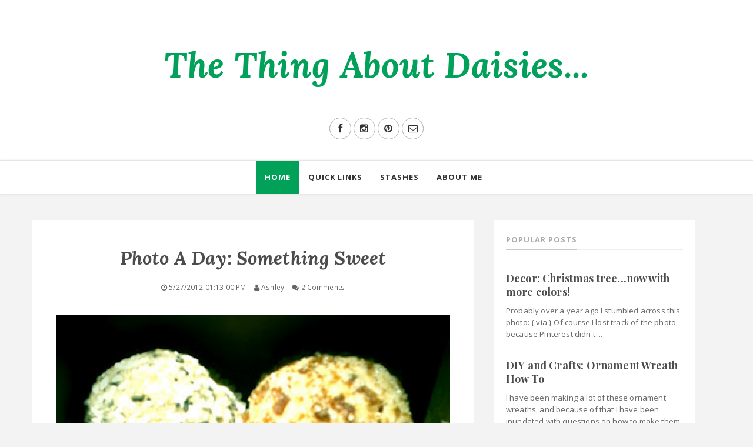

--- FILE ---
content_type: text/javascript; charset=UTF-8
request_url: http://www.thethingaboutdaisies.com/feeds/posts/default/-/Something%20Sweet?alt=json-in-script&callback=related_results_labels_thumbs&max-results=8
body_size: 6563
content:
// API callback
related_results_labels_thumbs({"version":"1.0","encoding":"UTF-8","feed":{"xmlns":"http://www.w3.org/2005/Atom","xmlns$openSearch":"http://a9.com/-/spec/opensearchrss/1.0/","xmlns$blogger":"http://schemas.google.com/blogger/2008","xmlns$georss":"http://www.georss.org/georss","xmlns$gd":"http://schemas.google.com/g/2005","xmlns$thr":"http://purl.org/syndication/thread/1.0","id":{"$t":"tag:blogger.com,1999:blog-2751321971481045899"},"updated":{"$t":"2025-08-12T23:47:24.736-06:00"},"category":[{"term":"life"},{"term":"beauty"},{"term":"fashion"},{"term":"nail polish"},{"term":"decor"},{"term":"shoes"},{"term":"DIY"},{"term":"crafts"},{"term":"review"},{"term":"Emmett"},{"term":"Monday"},{"term":"Photo A Day May"},{"term":"decorating"},{"term":"giveaway"},{"term":"clothing"},{"term":"ideas"},{"term":"Christmas"},{"term":"nails"},{"term":"Target"},{"term":"dresses"},{"term":"gifts"},{"term":"green"},{"term":"vintage"},{"term":"Etsy"},{"term":"Moving"},{"term":"jewelry"},{"term":"makeup"},{"term":"Anthropologie"},{"term":"OPI"},{"term":"TRIA"},{"term":"Zoya"},{"term":"dress"},{"term":"weight loss"},{"term":"color"},{"term":"hair"},{"term":"Manicure Monday"},{"term":"Sally Hansen"},{"term":"laser hair removal"},{"term":"paint"},{"term":"update"},{"term":"wreath"},{"term":"Sephora"},{"term":"candles"},{"term":"cleaning"},{"term":"eye shadow"},{"term":"face"},{"term":"gift"},{"term":"how to"},{"term":"packing"},{"term":"wedding"},{"term":"IKEA"},{"term":"Weight Loss Wednesday"},{"term":"art"},{"term":"bathroom"},{"term":"food"},{"term":"furniture"},{"term":"holiday"},{"term":"home decor"},{"term":"monday shoes"},{"term":"recipe"},{"term":"shopping"},{"term":"weight"},{"term":"yellow"},{"term":"Complete Salon Manicure"},{"term":"Home"},{"term":"MAC"},{"term":"ModCloth"},{"term":"Pottery Barn"},{"term":"Smashbox"},{"term":"St. Partick's Day"},{"term":"Wordless Wednesday"},{"term":"birthday"},{"term":"colorado"},{"term":"eye liner"},{"term":"guest post"},{"term":"storage"},{"term":"tops"},{"term":"travel"},{"term":"wall art"},{"term":"winner"},{"term":"wish list"},{"term":"working out"},{"term":"Bare Escentuals"},{"term":"Gap"},{"term":"New Year"},{"term":"OPI by Sephora"},{"term":"Origins"},{"term":"Ralph Lauren"},{"term":"Regent Metallic"},{"term":"blog"},{"term":"dog"},{"term":"drapes"},{"term":"fall"},{"term":"glass"},{"term":"gray"},{"term":"halloween"},{"term":"hotels"},{"term":"laundry"},{"term":"metallic"},{"term":"necklaces"},{"term":"oil"},{"term":"oil cleansing method"},{"term":"organize"},{"term":"ornament wreath"},{"term":"outfit"},{"term":"sofas"},{"term":"vacation"},{"term":"Bath and Body Works"},{"term":"Burt's Bees"},{"term":"Calvin Klein"},{"term":"Christian Louboutin"},{"term":"Essie"},{"term":"Friday Favorites"},{"term":"Kenneth Cole"},{"term":"Kidney Cancer"},{"term":"Lulu*s"},{"term":"Mani Monday"},{"term":"Ohio"},{"term":"PCS"},{"term":"Victoria's Secret"},{"term":"Wii Fit"},{"term":"at home color"},{"term":"baby shower"},{"term":"baking"},{"term":"bedroom"},{"term":"blog award"},{"term":"blogging"},{"term":"boots"},{"term":"chocolate"},{"term":"christmas tree"},{"term":"cocktail dresses"},{"term":"colorado springs"},{"term":"cooking"},{"term":"craft punch"},{"term":"daisies"},{"term":"dresser"},{"term":"fabric"},{"term":"frames"},{"term":"friends"},{"term":"goals"},{"term":"handmade"},{"term":"ice storm"},{"term":"jewelry display"},{"term":"kitchen"},{"term":"living room"},{"term":"mom"},{"term":"orange"},{"term":"organizing"},{"term":"paper"},{"term":"party"},{"term":"pet friendly hotel"},{"term":"photos"},{"term":"pillows"},{"term":"plates"},{"term":"rainbow"},{"term":"red"},{"term":"satin"},{"term":"shampoo"},{"term":"snow"},{"term":"toys"},{"term":"trips"},{"term":"2010"},{"term":"Air Force Academy"},{"term":"Alice in Wonderland"},{"term":"BlissLiving"},{"term":"Campaign furnature"},{"term":"Cheyenne Mountain Resort"},{"term":"Cocker spaniel"},{"term":"Commander-in-chic"},{"term":"Dwell Studio"},{"term":"EasyTone"},{"term":"FAIL"},{"term":"Flipside"},{"term":"Forever 21"},{"term":"Hidden Treasure"},{"term":"Home Depot"},{"term":"HomeGoods"},{"term":"Hong Kong"},{"term":"Influenster"},{"term":"Jade is the New Black"},{"term":"Kohler"},{"term":"L'Orèal"},{"term":"Love"},{"term":"March"},{"term":"Mint Candy Apple"},{"term":"Mustache"},{"term":"Nine West"},{"term":"Opulent Cloud"},{"term":"Pier 1"},{"term":"ROYGBIV"},{"term":"Reebok"},{"term":"Rimmel"},{"term":"Steel Grey"},{"term":"TJ Maxx"},{"term":"Thanksgiving"},{"term":"The Body Shop"},{"term":"Urban Decay"},{"term":"Vera"},{"term":"accessories"},{"term":"adequan"},{"term":"anniversary"},{"term":"apricot kernal"},{"term":"be jeweled"},{"term":"bedding"},{"term":"bluefly"},{"term":"books"},{"term":"brushes"},{"term":"cake"},{"term":"cards"},{"term":"chalkboard"},{"term":"cleansing"},{"term":"clear"},{"term":"clothing care"},{"term":"coats"},{"term":"coconut"},{"term":"coffee table"},{"term":"conditioner"},{"term":"crayon"},{"term":"damage"},{"term":"dryer"},{"term":"dupe"},{"term":"earring display"},{"term":"earrings"},{"term":"elephant"},{"term":"exploring"},{"term":"eyes"},{"term":"fleece"},{"term":"flip flops"},{"term":"flowers"},{"term":"foundation"},{"term":"hair color"},{"term":"hair cut"},{"term":"jeans"},{"term":"knobs"},{"term":"latch hook"},{"term":"leaves"},{"term":"mascara"},{"term":"men"},{"term":"music"},{"term":"nail art"},{"term":"package"},{"term":"pants"},{"term":"pinterest"},{"term":"product"},{"term":"purchase"},{"term":"purse"},{"term":"resolution"},{"term":"revamp"},{"term":"rods"},{"term":"rosette wreath"},{"term":"rug"},{"term":"shaving"},{"term":"shower"},{"term":"sneak peak"},{"term":"snowflakes"},{"term":"spring"},{"term":"sunflower"},{"term":"sweaters"},{"term":"tea"},{"term":"vet"},{"term":"wall striping"},{"term":"wet n wild"},{"term":"wine party"},{"term":"winter"},{"term":"wood"},{"term":"1950's"},{"term":"2011"},{"term":"4 leaf clover"},{"term":"A Favorite Place"},{"term":"A Number"},{"term":"A favorite word"},{"term":"ASKER"},{"term":"ASSETS"},{"term":"Absolutely Alice"},{"term":"Almond Oil Daily Hand and Nail Cream"},{"term":"Anemone"},{"term":"Ann Taylor"},{"term":"Ann Taylor Loft"},{"term":"Anne Klein"},{"term":"Antigua"},{"term":"Aquage"},{"term":"Areej"},{"term":"Artec"},{"term":"Attitude Adjust-Mint"},{"term":"Audi"},{"term":"BB Cushion"},{"term":"BCBG"},{"term":"BFF"},{"term":"BHLDN"},{"term":"Balance"},{"term":"Banana Republic"},{"term":"Barbie"},{"term":"Bath"},{"term":"Beauty Brands"},{"term":"Behr"},{"term":"Betsey Johnson"},{"term":"Billy Ella"},{"term":"Bird"},{"term":"Black Platinum"},{"term":"Born"},{"term":"Bounce Dryer Bar"},{"term":"Bumble and Bumble"},{"term":"Butter London"},{"term":"Cabaret Serving Set"},{"term":"Cadet Chapel"},{"term":"California Natural"},{"term":"Calvin Kline"},{"term":"Canvas4Life"},{"term":"Cardio Wave"},{"term":"Caro"},{"term":"Celine"},{"term":"Cesare Paciotti"},{"term":"Chinchilly"},{"term":"Clemens"},{"term":"Cold hands"},{"term":"Cole Haan"},{"term":"CoverGirl"},{"term":"Cragslist"},{"term":"Craigslist"},{"term":"Crate and Barrel"},{"term":"Crown Me Already"},{"term":"Dale Chihuly"},{"term":"Dark Room"},{"term":"Deep Exfoliating Scrub"},{"term":"Deramaxx"},{"term":"Dermadoctor"},{"term":"Diva of Geneva"},{"term":"Dovima"},{"term":"Drazly"},{"term":"Dutch Door Press"},{"term":"EVO"},{"term":"EXPEDIT"},{"term":"Earth Day promo"},{"term":"Emerald and Ash"},{"term":"FDA"},{"term":"Find It At Target"},{"term":"Fine Art Center"},{"term":"Fine Cooking"},{"term":"Flatware"},{"term":"Free People"},{"term":"FuBar"},{"term":"Fun"},{"term":"Gameboy"},{"term":"Gemma"},{"term":"Giuseppe Zanotti"},{"term":"Glamor"},{"term":"Go 360 Clean"},{"term":"Goodwill"},{"term":"Gourmet Settings"},{"term":"Grass"},{"term":"Great Lakes Lacquer"},{"term":"Gredda"},{"term":"Grinch"},{"term":"HD"},{"term":"Heavenly Natural Beauty"},{"term":"How was your day"},{"term":"Iittala"},{"term":"Illamasqua"},{"term":"Instinctual"},{"term":"Irish Car Bombs"},{"term":"J Crew"},{"term":"John Derian"},{"term":"Julie Harris"},{"term":"June 16"},{"term":"K9cuisine"},{"term":"KALLT"},{"term":"Kahn"},{"term":"Kate Spade"},{"term":"Kieko"},{"term":"Konad"},{"term":"Kook-A-Mango"},{"term":"L'Occitane"},{"term":"LED"},{"term":"Laneige"},{"term":"Leaf Him at the Alter"},{"term":"LeapFrog"},{"term":"Lovely Package Exchange"},{"term":"Lowe's"},{"term":"Lucky Break"},{"term":"Lucky Lucky Lavender"},{"term":"Lynnderella"},{"term":"MASKROS"},{"term":"Mad as a Hatter"},{"term":"Matte About You"},{"term":"Maya Kaimal"},{"term":"Maybelline"},{"term":"Mid Century Modern"},{"term":"Mii"},{"term":"Moroccan Tea"},{"term":"Mum"},{"term":"Muppets"},{"term":"NORAD tracker"},{"term":"Nate"},{"term":"Nauda"},{"term":"Nest"},{"term":"No More Waity Katie"},{"term":"Non Scale Victories"},{"term":"Nuclear museum"},{"term":"OOTD"},{"term":"OOTN"},{"term":"OPI DS"},{"term":"Oh Hello Friend"},{"term":"Old Navy"},{"term":"Omni Hotel"},{"term":"Orly"},{"term":"Papa John's"},{"term":"Pebble"},{"term":"Pebble Time Round"},{"term":"Pegasus Poop"},{"term":"Phoebe"},{"term":"Phyto"},{"term":"Pink"},{"term":"Ponds"},{"term":"Ponds BB+"},{"term":"Pop Deluxe"},{"term":"Posh Pieces"},{"term":"Prescriptives"},{"term":"Puppy-tines Day"},{"term":"Pyrex"},{"term":"RUSK"},{"term":"Radley"},{"term":"Rage"},{"term":"Rainbow Connection"},{"term":"Report Signature"},{"term":"Revlon"},{"term":"Rica"},{"term":"Roxy"},{"term":"Sally Hansen HD"},{"term":"Sandals"},{"term":"Santa"},{"term":"Sequins"},{"term":"Seychelles"},{"term":"Shutterfly"},{"term":"Sigerson Morrison"},{"term":"Silhouette SD"},{"term":"Smart Watch"},{"term":"Smitten Kitchen"},{"term":"Snack"},{"term":"Sofft"},{"term":"Someone that inspires you"},{"term":"Something Beautiful"},{"term":"Something New"},{"term":"Something Sweet"},{"term":"Something You Can't Live Without"},{"term":"Something you do every day"},{"term":"Something you made"},{"term":"SpaRitual"},{"term":"Spanx"},{"term":"Spoon Sisters"},{"term":"Sprig"},{"term":"Spring cleaning"},{"term":"SquareHue"},{"term":"Starry Pink"},{"term":"Stella and Dot"},{"term":"Stuart Weitzman"},{"term":"Style and Co"},{"term":"Sumatra collection"},{"term":"Sundance II"},{"term":"Sunprints"},{"term":"Super Line Preventor Xtream"},{"term":"Swarley"},{"term":"Tease Zone"},{"term":"TechnoGym"},{"term":"Technology"},{"term":"Terra Plana"},{"term":"The Spoon Sisters"},{"term":"The Weather Today"},{"term":"To Don't"},{"term":"Tony Moly"},{"term":"Too Cool For School"},{"term":"Uber Chic"},{"term":"Uggs"},{"term":"Ultima Thule"},{"term":"Umbra"},{"term":"Uncommon Goods"},{"term":"Understated"},{"term":"Unusual"},{"term":"VIPPA"},{"term":"Vat19"},{"term":"Vera Zinnias and Poppies"},{"term":"Vereans Day"},{"term":"West Elm"},{"term":"What  You're Reading"},{"term":"What's Your Poison?"},{"term":"Where You Stand"},{"term":"Wisps"},{"term":"Woodland"},{"term":"Woolite"},{"term":"XXI Forever"},{"term":"You"},{"term":"Your Personality"},{"term":"answers"},{"term":"babies breath"},{"term":"backyard"},{"term":"ball gowns"},{"term":"bamboo"},{"term":"base housing"},{"term":"basil"},{"term":"beer"},{"term":"bins"},{"term":"blue"},{"term":"body"},{"term":"body issues"},{"term":"book page ball"},{"term":"bookcase"},{"term":"born into privilege"},{"term":"bouquets"},{"term":"bow in my presence"},{"term":"bowl"},{"term":"boyfriend jeans"},{"term":"bras"},{"term":"bread"},{"term":"brown"},{"term":"brownie"},{"term":"bust gel"},{"term":"butterflies"},{"term":"canning"},{"term":"car"},{"term":"carving"},{"term":"castor"},{"term":"census"},{"term":"childfree"},{"term":"childless by choice"},{"term":"chili"},{"term":"china cabinet"},{"term":"china glaze"},{"term":"chrome"},{"term":"cielo blu"},{"term":"closet"},{"term":"collection"},{"term":"color icon"},{"term":"coming soon"},{"term":"coming to terms"},{"term":"contact paper"},{"term":"coping with loss"},{"term":"corned beef and cabbage"},{"term":"costume"},{"term":"coupon"},{"term":"crystals"},{"term":"cupcakes"},{"term":"deal"},{"term":"dinner"},{"term":"disappointment"},{"term":"discount"},{"term":"dishes"},{"term":"dog food"},{"term":"dogs"},{"term":"donate"},{"term":"dream room"},{"term":"duck"},{"term":"dumb people"},{"term":"dust"},{"term":"eating habits"},{"term":"exercise"},{"term":"eye stick"},{"term":"facebook"},{"term":"fake"},{"term":"family"},{"term":"farmers market"},{"term":"faucet"},{"term":"feathers"},{"term":"felt"},{"term":"fire"},{"term":"fireside"},{"term":"flocking"},{"term":"floor"},{"term":"foil"},{"term":"follow-up"},{"term":"fondation"},{"term":"formspring"},{"term":"fresh"},{"term":"fresh start"},{"term":"frozen pipes"},{"term":"fruit"},{"term":"gardening"},{"term":"garland"},{"term":"geek"},{"term":"giblet gravy"},{"term":"ginger peach jam"},{"term":"glass fleck"},{"term":"glasses"},{"term":"glassware"},{"term":"gowns"},{"term":"grooming"},{"term":"guys"},{"term":"hairband"},{"term":"hall"},{"term":"handwash"},{"term":"happiness"},{"term":"healthy eating"},{"term":"heart shaped pizza"},{"term":"heels"},{"term":"hello"},{"term":"herbal blemish stick"},{"term":"hero"},{"term":"highlights"},{"term":"hip replacement"},{"term":"holiday cards"},{"term":"holographic"},{"term":"house"},{"term":"husband"},{"term":"in a box"},{"term":"indie nail polish"},{"term":"installing"},{"term":"instant button"},{"term":"instructions"},{"term":"issues"},{"term":"jackets"},{"term":"jewels for your highness"},{"term":"jojoba"},{"term":"junk in the trunk"},{"term":"ketchup"},{"term":"kid free"},{"term":"knock knock"},{"term":"knock off"},{"term":"lamps"},{"term":"layout"},{"term":"legs"},{"term":"letter press"},{"term":"life calender"},{"term":"light"},{"term":"lighting"},{"term":"lights"},{"term":"limited edition"},{"term":"lip balm"},{"term":"living out of boxes"},{"term":"look back"},{"term":"looking forward to"},{"term":"loss"},{"term":"lotion"},{"term":"low heel"},{"term":"machine"},{"term":"martha stewart"},{"term":"master bedroom"},{"term":"measurments"},{"term":"melted"},{"term":"melting"},{"term":"method"},{"term":"military"},{"term":"mineral"},{"term":"mirrors"},{"term":"mood"},{"term":"motivators"},{"term":"museum"},{"term":"must haves"},{"term":"my wish list"},{"term":"nail care"},{"term":"neck warmer"},{"term":"new"},{"term":"new look"},{"term":"new posts"},{"term":"nosh"},{"term":"nut"},{"term":"offer"},{"term":"outfits"},{"term":"packaging"},{"term":"paper clipps"},{"term":"paper shamrock wreath"},{"term":"papyrus"},{"term":"patches"},{"term":"peace"},{"term":"pearls"},{"term":"pets"},{"term":"photo canvas"},{"term":"photo cards"},{"term":"pickles"},{"term":"picture frames"},{"term":"pictures"},{"term":"picures"},{"term":"pine"},{"term":"plant"},{"term":"plants"},{"term":"playlist"},{"term":"pleated fantasy gown"},{"term":"poll"},{"term":"preserving"},{"term":"prismatic"},{"term":"produce"},{"term":"proflowers.com"},{"term":"project"},{"term":"pumpkins"},{"term":"purple"},{"term":"questions"},{"term":"rain boots"},{"term":"recipes"},{"term":"refinish"},{"term":"reminder"},{"term":"remodel"},{"term":"results"},{"term":"retail"},{"term":"ribbon"},{"term":"sadness"},{"term":"sailor pants"},{"term":"salon"},{"term":"samples"},{"term":"sauce"},{"term":"saver"},{"term":"scent"},{"term":"serving"},{"term":"session #1"},{"term":"session #2"},{"term":"session #3"},{"term":"session #4"},{"term":"session #5"},{"term":"sewn"},{"term":"shadowbox"},{"term":"shapewear"},{"term":"shearling"},{"term":"shiny"},{"term":"shirts"},{"term":"shorts"},{"term":"shower curtain"},{"term":"silk"},{"term":"silver"},{"term":"skating"},{"term":"skirts"},{"term":"skyline and something you wore today"},{"term":"slimmer"},{"term":"smelly people"},{"term":"smiling"},{"term":"smitten with"},{"term":"soap"},{"term":"something that makes you happy"},{"term":"sparkle"},{"term":"speak when spoken to"},{"term":"spicy"},{"term":"stamping"},{"term":"stand still"},{"term":"states"},{"term":"stone"},{"term":"stories"},{"term":"storing"},{"term":"succulents"},{"term":"surprise"},{"term":"swap"},{"term":"swatches"},{"term":"sweater"},{"term":"tea tree"},{"term":"teal"},{"term":"thank you"},{"term":"the crown is mine"},{"term":"things i love"},{"term":"things that make me happy"},{"term":"tile"},{"term":"toolbox"},{"term":"tools"},{"term":"topics"},{"term":"tow hitch"},{"term":"tracker"},{"term":"tree"},{"term":"tree topper"},{"term":"trench coat"},{"term":"unpacking"},{"term":"utensils"},{"term":"visits"},{"term":"wall"},{"term":"wallpaper"},{"term":"warm hearts"},{"term":"washcloths"},{"term":"washer"},{"term":"washing"},{"term":"wearable"},{"term":"wedges"},{"term":"weekend haul"},{"term":"weight watchers"},{"term":"welcome back"},{"term":"white tree"},{"term":"wine tasting"},{"term":"work"},{"term":"wrap"},{"term":"yarn"}],"title":{"type":"text","$t":"The Thing About Daisies..."},"subtitle":{"type":"html","$t":""},"link":[{"rel":"http://schemas.google.com/g/2005#feed","type":"application/atom+xml","href":"http:\/\/www.thethingaboutdaisies.com\/feeds\/posts\/default"},{"rel":"self","type":"application/atom+xml","href":"http:\/\/www.blogger.com\/feeds\/2751321971481045899\/posts\/default\/-\/Something+Sweet?alt=json-in-script\u0026max-results=8"},{"rel":"alternate","type":"text/html","href":"http:\/\/www.thethingaboutdaisies.com\/search\/label\/Something%20Sweet"},{"rel":"hub","href":"http://pubsubhubbub.appspot.com/"}],"author":[{"name":{"$t":"Ashley"},"uri":{"$t":"http:\/\/www.blogger.com\/profile\/06759548612188722981"},"email":{"$t":"noreply@blogger.com"},"gd$image":{"rel":"http://schemas.google.com/g/2005#thumbnail","width":"32","height":"24","src":"\/\/blogger.googleusercontent.com\/img\/b\/R29vZ2xl\/AVvXsEggT2rws4ds5QYtHmwCltt2IAis1sJ34YHoeZ4SmmN1vejqzq2OayzuqKSK_MqbjktEFWdAuU_sGd6nEg8-bMqFhr1UYNm5dTPC2mw2hf6BjOZK-MamOqLkJGfPqd9djA\/s1600\/*"}}],"generator":{"version":"7.00","uri":"http://www.blogger.com","$t":"Blogger"},"openSearch$totalResults":{"$t":"1"},"openSearch$startIndex":{"$t":"1"},"openSearch$itemsPerPage":{"$t":"8"},"entry":[{"id":{"$t":"tag:blogger.com,1999:blog-2751321971481045899.post-8062307559699621863"},"published":{"$t":"2012-05-27T13:13:00.000-06:00"},"updated":{"$t":"2012-05-28T13:16:19.521-06:00"},"category":[{"scheme":"http://www.blogger.com/atom/ns#","term":"Photo A Day May"},{"scheme":"http://www.blogger.com/atom/ns#","term":"Something Sweet"}],"title":{"type":"text","$t":"Photo A Day: Something Sweet"},"content":{"type":"html","$t":"\u003Cdiv class=\"separator\" style=\"clear: both; text-align: center;\"\u003E\n\u003Ca href=\"https:\/\/blogger.googleusercontent.com\/img\/b\/R29vZ2xl\/AVvXsEgoPaK7iO2ME2_nqdiZ_5577lkqBgFf9k-GoAE8gcFTta09LDcSABehKfHLjQAk6pY3GKJWagPoLB73eX9XWOkS0LYDg66gCvTbSDIn8qQTDTdcXIQMV40rfmhrM4OJ_otOmniNL3doNDg\/s1600\/shot_1337974090871.jpg\" imageanchor=\"1\" style=\"margin-left: 1em; margin-right: 1em;\"\u003E\u003Cimg border=\"0\" height=\"400\" src=\"https:\/\/blogger.googleusercontent.com\/img\/b\/R29vZ2xl\/AVvXsEgoPaK7iO2ME2_nqdiZ_5577lkqBgFf9k-GoAE8gcFTta09LDcSABehKfHLjQAk6pY3GKJWagPoLB73eX9XWOkS0LYDg66gCvTbSDIn8qQTDTdcXIQMV40rfmhrM4OJ_otOmniNL3doNDg\/s400\/shot_1337974090871.jpg\" width=\"400\" \/\u003E\u003C\/a\u003E\u003C\/div\u003E\n\u003Cbr \/\u003E\nCupcakes from a cupcake van that we just discovered.\u003Cdiv class=\"blogger-post-footer\"\u003EThank you for following \u003Ca href=http:\/\/www.thethingaboutdaisies.com\/\u003EThe Thing About Daisies\u003C\/a\u003E!\nIf you enjoyed this post, please click through to \u003Ca href=http:\/\/www.thethingaboutdaisies.com\/\u003Emy blog\u003C\/a\u003E to leave a comment.\u003C\/div\u003E"},"link":[{"rel":"replies","type":"application/atom+xml","href":"http:\/\/www.thethingaboutdaisies.com\/feeds\/8062307559699621863\/comments\/default","title":"Post Comments"},{"rel":"replies","type":"text/html","href":"http:\/\/www.thethingaboutdaisies.com\/2012\/05\/photo-day-something-sweet.html#comment-form","title":"2 Comments"},{"rel":"edit","type":"application/atom+xml","href":"http:\/\/www.blogger.com\/feeds\/2751321971481045899\/posts\/default\/8062307559699621863"},{"rel":"self","type":"application/atom+xml","href":"http:\/\/www.blogger.com\/feeds\/2751321971481045899\/posts\/default\/8062307559699621863"},{"rel":"alternate","type":"text/html","href":"http:\/\/www.thethingaboutdaisies.com\/2012\/05\/photo-day-something-sweet.html","title":"Photo A Day: Something Sweet"}],"author":[{"name":{"$t":"Ashley"},"uri":{"$t":"http:\/\/www.blogger.com\/profile\/06759548612188722981"},"email":{"$t":"noreply@blogger.com"},"gd$image":{"rel":"http://schemas.google.com/g/2005#thumbnail","width":"32","height":"24","src":"\/\/blogger.googleusercontent.com\/img\/b\/R29vZ2xl\/AVvXsEggT2rws4ds5QYtHmwCltt2IAis1sJ34YHoeZ4SmmN1vejqzq2OayzuqKSK_MqbjktEFWdAuU_sGd6nEg8-bMqFhr1UYNm5dTPC2mw2hf6BjOZK-MamOqLkJGfPqd9djA\/s1600\/*"}}],"media$thumbnail":{"xmlns$media":"http://search.yahoo.com/mrss/","url":"https:\/\/blogger.googleusercontent.com\/img\/b\/R29vZ2xl\/AVvXsEgoPaK7iO2ME2_nqdiZ_5577lkqBgFf9k-GoAE8gcFTta09LDcSABehKfHLjQAk6pY3GKJWagPoLB73eX9XWOkS0LYDg66gCvTbSDIn8qQTDTdcXIQMV40rfmhrM4OJ_otOmniNL3doNDg\/s72-c\/shot_1337974090871.jpg","height":"72","width":"72"},"thr$total":{"$t":"2"}}]}});

--- FILE ---
content_type: text/javascript; charset=UTF-8
request_url: http://www.thethingaboutdaisies.com/feeds/posts/default/-/Photo%20A%20Day%20May?alt=json-in-script&callback=related_results_labels_thumbs&max-results=8
body_size: 11287
content:
// API callback
related_results_labels_thumbs({"version":"1.0","encoding":"UTF-8","feed":{"xmlns":"http://www.w3.org/2005/Atom","xmlns$openSearch":"http://a9.com/-/spec/opensearchrss/1.0/","xmlns$blogger":"http://schemas.google.com/blogger/2008","xmlns$georss":"http://www.georss.org/georss","xmlns$gd":"http://schemas.google.com/g/2005","xmlns$thr":"http://purl.org/syndication/thread/1.0","id":{"$t":"tag:blogger.com,1999:blog-2751321971481045899"},"updated":{"$t":"2025-08-12T23:47:24.736-06:00"},"category":[{"term":"life"},{"term":"beauty"},{"term":"fashion"},{"term":"nail polish"},{"term":"decor"},{"term":"shoes"},{"term":"DIY"},{"term":"crafts"},{"term":"review"},{"term":"Emmett"},{"term":"Monday"},{"term":"Photo A Day May"},{"term":"decorating"},{"term":"giveaway"},{"term":"clothing"},{"term":"ideas"},{"term":"Christmas"},{"term":"nails"},{"term":"Target"},{"term":"dresses"},{"term":"gifts"},{"term":"green"},{"term":"vintage"},{"term":"Etsy"},{"term":"Moving"},{"term":"jewelry"},{"term":"makeup"},{"term":"Anthropologie"},{"term":"OPI"},{"term":"TRIA"},{"term":"Zoya"},{"term":"dress"},{"term":"weight loss"},{"term":"color"},{"term":"hair"},{"term":"Manicure Monday"},{"term":"Sally Hansen"},{"term":"laser hair removal"},{"term":"paint"},{"term":"update"},{"term":"wreath"},{"term":"Sephora"},{"term":"candles"},{"term":"cleaning"},{"term":"eye shadow"},{"term":"face"},{"term":"gift"},{"term":"how to"},{"term":"packing"},{"term":"wedding"},{"term":"IKEA"},{"term":"Weight Loss Wednesday"},{"term":"art"},{"term":"bathroom"},{"term":"food"},{"term":"furniture"},{"term":"holiday"},{"term":"home decor"},{"term":"monday shoes"},{"term":"recipe"},{"term":"shopping"},{"term":"weight"},{"term":"yellow"},{"term":"Complete Salon Manicure"},{"term":"Home"},{"term":"MAC"},{"term":"ModCloth"},{"term":"Pottery Barn"},{"term":"Smashbox"},{"term":"St. Partick's Day"},{"term":"Wordless Wednesday"},{"term":"birthday"},{"term":"colorado"},{"term":"eye liner"},{"term":"guest post"},{"term":"storage"},{"term":"tops"},{"term":"travel"},{"term":"wall art"},{"term":"winner"},{"term":"wish list"},{"term":"working out"},{"term":"Bare Escentuals"},{"term":"Gap"},{"term":"New Year"},{"term":"OPI by Sephora"},{"term":"Origins"},{"term":"Ralph Lauren"},{"term":"Regent Metallic"},{"term":"blog"},{"term":"dog"},{"term":"drapes"},{"term":"fall"},{"term":"glass"},{"term":"gray"},{"term":"halloween"},{"term":"hotels"},{"term":"laundry"},{"term":"metallic"},{"term":"necklaces"},{"term":"oil"},{"term":"oil cleansing method"},{"term":"organize"},{"term":"ornament wreath"},{"term":"outfit"},{"term":"sofas"},{"term":"vacation"},{"term":"Bath and Body Works"},{"term":"Burt's Bees"},{"term":"Calvin Klein"},{"term":"Christian Louboutin"},{"term":"Essie"},{"term":"Friday Favorites"},{"term":"Kenneth Cole"},{"term":"Kidney Cancer"},{"term":"Lulu*s"},{"term":"Mani Monday"},{"term":"Ohio"},{"term":"PCS"},{"term":"Victoria's Secret"},{"term":"Wii Fit"},{"term":"at home color"},{"term":"baby shower"},{"term":"baking"},{"term":"bedroom"},{"term":"blog award"},{"term":"blogging"},{"term":"boots"},{"term":"chocolate"},{"term":"christmas tree"},{"term":"cocktail dresses"},{"term":"colorado springs"},{"term":"cooking"},{"term":"craft punch"},{"term":"daisies"},{"term":"dresser"},{"term":"fabric"},{"term":"frames"},{"term":"friends"},{"term":"goals"},{"term":"handmade"},{"term":"ice storm"},{"term":"jewelry display"},{"term":"kitchen"},{"term":"living room"},{"term":"mom"},{"term":"orange"},{"term":"organizing"},{"term":"paper"},{"term":"party"},{"term":"pet friendly hotel"},{"term":"photos"},{"term":"pillows"},{"term":"plates"},{"term":"rainbow"},{"term":"red"},{"term":"satin"},{"term":"shampoo"},{"term":"snow"},{"term":"toys"},{"term":"trips"},{"term":"2010"},{"term":"Air Force Academy"},{"term":"Alice in Wonderland"},{"term":"BlissLiving"},{"term":"Campaign furnature"},{"term":"Cheyenne Mountain Resort"},{"term":"Cocker spaniel"},{"term":"Commander-in-chic"},{"term":"Dwell Studio"},{"term":"EasyTone"},{"term":"FAIL"},{"term":"Flipside"},{"term":"Forever 21"},{"term":"Hidden Treasure"},{"term":"Home Depot"},{"term":"HomeGoods"},{"term":"Hong Kong"},{"term":"Influenster"},{"term":"Jade is the New Black"},{"term":"Kohler"},{"term":"L'Orèal"},{"term":"Love"},{"term":"March"},{"term":"Mint Candy Apple"},{"term":"Mustache"},{"term":"Nine West"},{"term":"Opulent Cloud"},{"term":"Pier 1"},{"term":"ROYGBIV"},{"term":"Reebok"},{"term":"Rimmel"},{"term":"Steel Grey"},{"term":"TJ Maxx"},{"term":"Thanksgiving"},{"term":"The Body Shop"},{"term":"Urban Decay"},{"term":"Vera"},{"term":"accessories"},{"term":"adequan"},{"term":"anniversary"},{"term":"apricot kernal"},{"term":"be jeweled"},{"term":"bedding"},{"term":"bluefly"},{"term":"books"},{"term":"brushes"},{"term":"cake"},{"term":"cards"},{"term":"chalkboard"},{"term":"cleansing"},{"term":"clear"},{"term":"clothing care"},{"term":"coats"},{"term":"coconut"},{"term":"coffee table"},{"term":"conditioner"},{"term":"crayon"},{"term":"damage"},{"term":"dryer"},{"term":"dupe"},{"term":"earring display"},{"term":"earrings"},{"term":"elephant"},{"term":"exploring"},{"term":"eyes"},{"term":"fleece"},{"term":"flip flops"},{"term":"flowers"},{"term":"foundation"},{"term":"hair color"},{"term":"hair cut"},{"term":"jeans"},{"term":"knobs"},{"term":"latch hook"},{"term":"leaves"},{"term":"mascara"},{"term":"men"},{"term":"music"},{"term":"nail art"},{"term":"package"},{"term":"pants"},{"term":"pinterest"},{"term":"product"},{"term":"purchase"},{"term":"purse"},{"term":"resolution"},{"term":"revamp"},{"term":"rods"},{"term":"rosette wreath"},{"term":"rug"},{"term":"shaving"},{"term":"shower"},{"term":"sneak peak"},{"term":"snowflakes"},{"term":"spring"},{"term":"sunflower"},{"term":"sweaters"},{"term":"tea"},{"term":"vet"},{"term":"wall striping"},{"term":"wet n wild"},{"term":"wine party"},{"term":"winter"},{"term":"wood"},{"term":"1950's"},{"term":"2011"},{"term":"4 leaf clover"},{"term":"A Favorite Place"},{"term":"A Number"},{"term":"A favorite word"},{"term":"ASKER"},{"term":"ASSETS"},{"term":"Absolutely Alice"},{"term":"Almond Oil Daily Hand and Nail Cream"},{"term":"Anemone"},{"term":"Ann Taylor"},{"term":"Ann Taylor Loft"},{"term":"Anne Klein"},{"term":"Antigua"},{"term":"Aquage"},{"term":"Areej"},{"term":"Artec"},{"term":"Attitude Adjust-Mint"},{"term":"Audi"},{"term":"BB Cushion"},{"term":"BCBG"},{"term":"BFF"},{"term":"BHLDN"},{"term":"Balance"},{"term":"Banana Republic"},{"term":"Barbie"},{"term":"Bath"},{"term":"Beauty Brands"},{"term":"Behr"},{"term":"Betsey Johnson"},{"term":"Billy Ella"},{"term":"Bird"},{"term":"Black Platinum"},{"term":"Born"},{"term":"Bounce Dryer Bar"},{"term":"Bumble and Bumble"},{"term":"Butter London"},{"term":"Cabaret Serving Set"},{"term":"Cadet Chapel"},{"term":"California Natural"},{"term":"Calvin Kline"},{"term":"Canvas4Life"},{"term":"Cardio Wave"},{"term":"Caro"},{"term":"Celine"},{"term":"Cesare Paciotti"},{"term":"Chinchilly"},{"term":"Clemens"},{"term":"Cold hands"},{"term":"Cole Haan"},{"term":"CoverGirl"},{"term":"Cragslist"},{"term":"Craigslist"},{"term":"Crate and Barrel"},{"term":"Crown Me Already"},{"term":"Dale Chihuly"},{"term":"Dark Room"},{"term":"Deep Exfoliating Scrub"},{"term":"Deramaxx"},{"term":"Dermadoctor"},{"term":"Diva of Geneva"},{"term":"Dovima"},{"term":"Drazly"},{"term":"Dutch Door Press"},{"term":"EVO"},{"term":"EXPEDIT"},{"term":"Earth Day promo"},{"term":"Emerald and Ash"},{"term":"FDA"},{"term":"Find It At Target"},{"term":"Fine Art Center"},{"term":"Fine Cooking"},{"term":"Flatware"},{"term":"Free People"},{"term":"FuBar"},{"term":"Fun"},{"term":"Gameboy"},{"term":"Gemma"},{"term":"Giuseppe Zanotti"},{"term":"Glamor"},{"term":"Go 360 Clean"},{"term":"Goodwill"},{"term":"Gourmet Settings"},{"term":"Grass"},{"term":"Great Lakes Lacquer"},{"term":"Gredda"},{"term":"Grinch"},{"term":"HD"},{"term":"Heavenly Natural Beauty"},{"term":"How was your day"},{"term":"Iittala"},{"term":"Illamasqua"},{"term":"Instinctual"},{"term":"Irish Car Bombs"},{"term":"J Crew"},{"term":"John Derian"},{"term":"Julie Harris"},{"term":"June 16"},{"term":"K9cuisine"},{"term":"KALLT"},{"term":"Kahn"},{"term":"Kate Spade"},{"term":"Kieko"},{"term":"Konad"},{"term":"Kook-A-Mango"},{"term":"L'Occitane"},{"term":"LED"},{"term":"Laneige"},{"term":"Leaf Him at the Alter"},{"term":"LeapFrog"},{"term":"Lovely Package Exchange"},{"term":"Lowe's"},{"term":"Lucky Break"},{"term":"Lucky Lucky Lavender"},{"term":"Lynnderella"},{"term":"MASKROS"},{"term":"Mad as a Hatter"},{"term":"Matte About You"},{"term":"Maya Kaimal"},{"term":"Maybelline"},{"term":"Mid Century Modern"},{"term":"Mii"},{"term":"Moroccan Tea"},{"term":"Mum"},{"term":"Muppets"},{"term":"NORAD tracker"},{"term":"Nate"},{"term":"Nauda"},{"term":"Nest"},{"term":"No More Waity Katie"},{"term":"Non Scale Victories"},{"term":"Nuclear museum"},{"term":"OOTD"},{"term":"OOTN"},{"term":"OPI DS"},{"term":"Oh Hello Friend"},{"term":"Old Navy"},{"term":"Omni Hotel"},{"term":"Orly"},{"term":"Papa John's"},{"term":"Pebble"},{"term":"Pebble Time Round"},{"term":"Pegasus Poop"},{"term":"Phoebe"},{"term":"Phyto"},{"term":"Pink"},{"term":"Ponds"},{"term":"Ponds BB+"},{"term":"Pop Deluxe"},{"term":"Posh Pieces"},{"term":"Prescriptives"},{"term":"Puppy-tines Day"},{"term":"Pyrex"},{"term":"RUSK"},{"term":"Radley"},{"term":"Rage"},{"term":"Rainbow Connection"},{"term":"Report Signature"},{"term":"Revlon"},{"term":"Rica"},{"term":"Roxy"},{"term":"Sally Hansen HD"},{"term":"Sandals"},{"term":"Santa"},{"term":"Sequins"},{"term":"Seychelles"},{"term":"Shutterfly"},{"term":"Sigerson Morrison"},{"term":"Silhouette SD"},{"term":"Smart Watch"},{"term":"Smitten Kitchen"},{"term":"Snack"},{"term":"Sofft"},{"term":"Someone that inspires you"},{"term":"Something Beautiful"},{"term":"Something New"},{"term":"Something Sweet"},{"term":"Something You Can't Live Without"},{"term":"Something you do every day"},{"term":"Something you made"},{"term":"SpaRitual"},{"term":"Spanx"},{"term":"Spoon Sisters"},{"term":"Sprig"},{"term":"Spring cleaning"},{"term":"SquareHue"},{"term":"Starry Pink"},{"term":"Stella and Dot"},{"term":"Stuart Weitzman"},{"term":"Style and Co"},{"term":"Sumatra collection"},{"term":"Sundance II"},{"term":"Sunprints"},{"term":"Super Line Preventor Xtream"},{"term":"Swarley"},{"term":"Tease Zone"},{"term":"TechnoGym"},{"term":"Technology"},{"term":"Terra Plana"},{"term":"The Spoon Sisters"},{"term":"The Weather Today"},{"term":"To Don't"},{"term":"Tony Moly"},{"term":"Too Cool For School"},{"term":"Uber Chic"},{"term":"Uggs"},{"term":"Ultima Thule"},{"term":"Umbra"},{"term":"Uncommon Goods"},{"term":"Understated"},{"term":"Unusual"},{"term":"VIPPA"},{"term":"Vat19"},{"term":"Vera Zinnias and Poppies"},{"term":"Vereans Day"},{"term":"West Elm"},{"term":"What  You're Reading"},{"term":"What's Your Poison?"},{"term":"Where You Stand"},{"term":"Wisps"},{"term":"Woodland"},{"term":"Woolite"},{"term":"XXI Forever"},{"term":"You"},{"term":"Your Personality"},{"term":"answers"},{"term":"babies breath"},{"term":"backyard"},{"term":"ball gowns"},{"term":"bamboo"},{"term":"base housing"},{"term":"basil"},{"term":"beer"},{"term":"bins"},{"term":"blue"},{"term":"body"},{"term":"body issues"},{"term":"book page ball"},{"term":"bookcase"},{"term":"born into privilege"},{"term":"bouquets"},{"term":"bow in my presence"},{"term":"bowl"},{"term":"boyfriend jeans"},{"term":"bras"},{"term":"bread"},{"term":"brown"},{"term":"brownie"},{"term":"bust gel"},{"term":"butterflies"},{"term":"canning"},{"term":"car"},{"term":"carving"},{"term":"castor"},{"term":"census"},{"term":"childfree"},{"term":"childless by choice"},{"term":"chili"},{"term":"china cabinet"},{"term":"china glaze"},{"term":"chrome"},{"term":"cielo blu"},{"term":"closet"},{"term":"collection"},{"term":"color icon"},{"term":"coming soon"},{"term":"coming to terms"},{"term":"contact paper"},{"term":"coping with loss"},{"term":"corned beef and cabbage"},{"term":"costume"},{"term":"coupon"},{"term":"crystals"},{"term":"cupcakes"},{"term":"deal"},{"term":"dinner"},{"term":"disappointment"},{"term":"discount"},{"term":"dishes"},{"term":"dog food"},{"term":"dogs"},{"term":"donate"},{"term":"dream room"},{"term":"duck"},{"term":"dumb people"},{"term":"dust"},{"term":"eating habits"},{"term":"exercise"},{"term":"eye stick"},{"term":"facebook"},{"term":"fake"},{"term":"family"},{"term":"farmers market"},{"term":"faucet"},{"term":"feathers"},{"term":"felt"},{"term":"fire"},{"term":"fireside"},{"term":"flocking"},{"term":"floor"},{"term":"foil"},{"term":"follow-up"},{"term":"fondation"},{"term":"formspring"},{"term":"fresh"},{"term":"fresh start"},{"term":"frozen pipes"},{"term":"fruit"},{"term":"gardening"},{"term":"garland"},{"term":"geek"},{"term":"giblet gravy"},{"term":"ginger peach jam"},{"term":"glass fleck"},{"term":"glasses"},{"term":"glassware"},{"term":"gowns"},{"term":"grooming"},{"term":"guys"},{"term":"hairband"},{"term":"hall"},{"term":"handwash"},{"term":"happiness"},{"term":"healthy eating"},{"term":"heart shaped pizza"},{"term":"heels"},{"term":"hello"},{"term":"herbal blemish stick"},{"term":"hero"},{"term":"highlights"},{"term":"hip replacement"},{"term":"holiday cards"},{"term":"holographic"},{"term":"house"},{"term":"husband"},{"term":"in a box"},{"term":"indie nail polish"},{"term":"installing"},{"term":"instant button"},{"term":"instructions"},{"term":"issues"},{"term":"jackets"},{"term":"jewels for your highness"},{"term":"jojoba"},{"term":"junk in the trunk"},{"term":"ketchup"},{"term":"kid free"},{"term":"knock knock"},{"term":"knock off"},{"term":"lamps"},{"term":"layout"},{"term":"legs"},{"term":"letter press"},{"term":"life calender"},{"term":"light"},{"term":"lighting"},{"term":"lights"},{"term":"limited edition"},{"term":"lip balm"},{"term":"living out of boxes"},{"term":"look back"},{"term":"looking forward to"},{"term":"loss"},{"term":"lotion"},{"term":"low heel"},{"term":"machine"},{"term":"martha stewart"},{"term":"master bedroom"},{"term":"measurments"},{"term":"melted"},{"term":"melting"},{"term":"method"},{"term":"military"},{"term":"mineral"},{"term":"mirrors"},{"term":"mood"},{"term":"motivators"},{"term":"museum"},{"term":"must haves"},{"term":"my wish list"},{"term":"nail care"},{"term":"neck warmer"},{"term":"new"},{"term":"new look"},{"term":"new posts"},{"term":"nosh"},{"term":"nut"},{"term":"offer"},{"term":"outfits"},{"term":"packaging"},{"term":"paper clipps"},{"term":"paper shamrock wreath"},{"term":"papyrus"},{"term":"patches"},{"term":"peace"},{"term":"pearls"},{"term":"pets"},{"term":"photo canvas"},{"term":"photo cards"},{"term":"pickles"},{"term":"picture frames"},{"term":"pictures"},{"term":"picures"},{"term":"pine"},{"term":"plant"},{"term":"plants"},{"term":"playlist"},{"term":"pleated fantasy gown"},{"term":"poll"},{"term":"preserving"},{"term":"prismatic"},{"term":"produce"},{"term":"proflowers.com"},{"term":"project"},{"term":"pumpkins"},{"term":"purple"},{"term":"questions"},{"term":"rain boots"},{"term":"recipes"},{"term":"refinish"},{"term":"reminder"},{"term":"remodel"},{"term":"results"},{"term":"retail"},{"term":"ribbon"},{"term":"sadness"},{"term":"sailor pants"},{"term":"salon"},{"term":"samples"},{"term":"sauce"},{"term":"saver"},{"term":"scent"},{"term":"serving"},{"term":"session #1"},{"term":"session #2"},{"term":"session #3"},{"term":"session #4"},{"term":"session #5"},{"term":"sewn"},{"term":"shadowbox"},{"term":"shapewear"},{"term":"shearling"},{"term":"shiny"},{"term":"shirts"},{"term":"shorts"},{"term":"shower curtain"},{"term":"silk"},{"term":"silver"},{"term":"skating"},{"term":"skirts"},{"term":"skyline and something you wore today"},{"term":"slimmer"},{"term":"smelly people"},{"term":"smiling"},{"term":"smitten with"},{"term":"soap"},{"term":"something that makes you happy"},{"term":"sparkle"},{"term":"speak when spoken to"},{"term":"spicy"},{"term":"stamping"},{"term":"stand still"},{"term":"states"},{"term":"stone"},{"term":"stories"},{"term":"storing"},{"term":"succulents"},{"term":"surprise"},{"term":"swap"},{"term":"swatches"},{"term":"sweater"},{"term":"tea tree"},{"term":"teal"},{"term":"thank you"},{"term":"the crown is mine"},{"term":"things i love"},{"term":"things that make me happy"},{"term":"tile"},{"term":"toolbox"},{"term":"tools"},{"term":"topics"},{"term":"tow hitch"},{"term":"tracker"},{"term":"tree"},{"term":"tree topper"},{"term":"trench coat"},{"term":"unpacking"},{"term":"utensils"},{"term":"visits"},{"term":"wall"},{"term":"wallpaper"},{"term":"warm hearts"},{"term":"washcloths"},{"term":"washer"},{"term":"washing"},{"term":"wearable"},{"term":"wedges"},{"term":"weekend haul"},{"term":"weight watchers"},{"term":"welcome back"},{"term":"white tree"},{"term":"wine tasting"},{"term":"work"},{"term":"wrap"},{"term":"yarn"}],"title":{"type":"text","$t":"The Thing About Daisies..."},"subtitle":{"type":"html","$t":""},"link":[{"rel":"http://schemas.google.com/g/2005#feed","type":"application/atom+xml","href":"http:\/\/www.thethingaboutdaisies.com\/feeds\/posts\/default"},{"rel":"self","type":"application/atom+xml","href":"http:\/\/www.blogger.com\/feeds\/2751321971481045899\/posts\/default\/-\/Photo+A+Day+May?alt=json-in-script\u0026max-results=8"},{"rel":"alternate","type":"text/html","href":"http:\/\/www.thethingaboutdaisies.com\/search\/label\/Photo%20A%20Day%20May"},{"rel":"hub","href":"http://pubsubhubbub.appspot.com/"},{"rel":"next","type":"application/atom+xml","href":"http:\/\/www.blogger.com\/feeds\/2751321971481045899\/posts\/default\/-\/Photo+A+Day+May\/-\/Photo+A+Day+May?alt=json-in-script\u0026start-index=9\u0026max-results=8"}],"author":[{"name":{"$t":"Ashley"},"uri":{"$t":"http:\/\/www.blogger.com\/profile\/06759548612188722981"},"email":{"$t":"noreply@blogger.com"},"gd$image":{"rel":"http://schemas.google.com/g/2005#thumbnail","width":"32","height":"24","src":"\/\/blogger.googleusercontent.com\/img\/b\/R29vZ2xl\/AVvXsEggT2rws4ds5QYtHmwCltt2IAis1sJ34YHoeZ4SmmN1vejqzq2OayzuqKSK_MqbjktEFWdAuU_sGd6nEg8-bMqFhr1UYNm5dTPC2mw2hf6BjOZK-MamOqLkJGfPqd9djA\/s1600\/*"}}],"generator":{"version":"7.00","uri":"http://www.blogger.com","$t":"Blogger"},"openSearch$totalResults":{"$t":"19"},"openSearch$startIndex":{"$t":"1"},"openSearch$itemsPerPage":{"$t":"8"},"entry":[{"id":{"$t":"tag:blogger.com,1999:blog-2751321971481045899.post-4091226203770823734"},"published":{"$t":"2012-05-31T22:13:00.000-06:00"},"updated":{"$t":"2012-05-31T22:13:26.047-06:00"},"category":[{"scheme":"http://www.blogger.com/atom/ns#","term":"Photo A Day May"},{"scheme":"http://www.blogger.com/atom/ns#","term":"Something Beautiful"},{"scheme":"http://www.blogger.com/atom/ns#","term":"Your Personality"}],"title":{"type":"text","$t":"Photo A Day May: Your Personality \u0026 Something Beautiful"},"content":{"type":"html","$t":"Well we have come to the end of Photo A Day May. It was fun and a good time killer. Though yesterday's was a hard one for me.\u003Cbr \/\u003E\n\u003Cbr \/\u003E\nMy personality.\u003Cbr \/\u003E\n\u003Cbr \/\u003E\nA few years ago I would have said random and quirky. Not so much any more. That isn't to say that the random quirkiness isn't still there. In fact there is one photo that I have of myself that always makes me smile. It's me. Fully and totally happy.\u003Cbr \/\u003E\n\u003Cbr \/\u003E\n\u003Cdiv class=\"separator\" style=\"clear: both; text-align: center;\"\u003E\n\u003Ca href=\"https:\/\/blogger.googleusercontent.com\/img\/b\/R29vZ2xl\/AVvXsEjuOf07BHZCbJJaoZ-zucvdC8BHkcZI4iK1pvAQ6FKob9qyz3_PM4REt9n-mJWy6Gq7MdiVNz8Nj6yFHW8TiJz6l8qZkYVDKKHmYut_JnW6HATT07U3o2l0ohOx05zd77gcYtnMo3PeH6o\/s1600\/CameraZOOM-20120531220516750.jpg\" imageanchor=\"1\" style=\"margin-left: 1em; margin-right: 1em;\"\u003E\u003Cimg border=\"0\" height=\"300\" src=\"https:\/\/blogger.googleusercontent.com\/img\/b\/R29vZ2xl\/AVvXsEjuOf07BHZCbJJaoZ-zucvdC8BHkcZI4iK1pvAQ6FKob9qyz3_PM4REt9n-mJWy6Gq7MdiVNz8Nj6yFHW8TiJz6l8qZkYVDKKHmYut_JnW6HATT07U3o2l0ohOx05zd77gcYtnMo3PeH6o\/s400\/CameraZOOM-20120531220516750.jpg\" width=\"400\" \/\u003E\u003C\/a\u003E\u003C\/div\u003E\n\u003Cbr \/\u003E\n\u003Cbr \/\u003E\nSomething\u0026nbsp;beautiful...\u003Cbr \/\u003E\n\u003Cbr \/\u003E\n\u003Cdiv class=\"separator\" style=\"clear: both; text-align: center;\"\u003E\n\u003Ca href=\"https:\/\/blogger.googleusercontent.com\/img\/b\/R29vZ2xl\/AVvXsEgY5YaD8-ZCRWoX1AGNiJ43Jubl3RDyxjFIyJX90TD7TwvxpGunaaeyER5pkfrbN1F-F_dv_bDpriD0cZdj9HMIPSSPa9iqyIM2safugmudxDr2bSid90G_8MBHMUN3gAjMX9SRoTeKadc\/s1600\/IMG_20110528_144514.jpg\" imageanchor=\"1\" style=\"margin-left: 1em; margin-right: 1em;\"\u003E\u003Cimg border=\"0\" height=\"400\" src=\"https:\/\/blogger.googleusercontent.com\/img\/b\/R29vZ2xl\/AVvXsEgY5YaD8-ZCRWoX1AGNiJ43Jubl3RDyxjFIyJX90TD7TwvxpGunaaeyER5pkfrbN1F-F_dv_bDpriD0cZdj9HMIPSSPa9iqyIM2safugmudxDr2bSid90G_8MBHMUN3gAjMX9SRoTeKadc\/s400\/IMG_20110528_144514.jpg\" width=\"300\" \/\u003E\u003C\/a\u003E\u003C\/div\u003E\n\u003Cbr \/\u003E\nI can't help it. I just love daisies. They are beautiful.\u003Cdiv class=\"blogger-post-footer\"\u003EThank you for following \u003Ca href=http:\/\/www.thethingaboutdaisies.com\/\u003EThe Thing About Daisies\u003C\/a\u003E!\nIf you enjoyed this post, please click through to \u003Ca href=http:\/\/www.thethingaboutdaisies.com\/\u003Emy blog\u003C\/a\u003E to leave a comment.\u003C\/div\u003E"},"link":[{"rel":"replies","type":"application/atom+xml","href":"http:\/\/www.thethingaboutdaisies.com\/feeds\/4091226203770823734\/comments\/default","title":"Post Comments"},{"rel":"replies","type":"text/html","href":"http:\/\/www.thethingaboutdaisies.com\/2012\/05\/photo-day-may-your-personality.html#comment-form","title":"0 Comments"},{"rel":"edit","type":"application/atom+xml","href":"http:\/\/www.blogger.com\/feeds\/2751321971481045899\/posts\/default\/4091226203770823734"},{"rel":"self","type":"application/atom+xml","href":"http:\/\/www.blogger.com\/feeds\/2751321971481045899\/posts\/default\/4091226203770823734"},{"rel":"alternate","type":"text/html","href":"http:\/\/www.thethingaboutdaisies.com\/2012\/05\/photo-day-may-your-personality.html","title":"Photo A Day May: Your Personality \u0026 Something Beautiful"}],"author":[{"name":{"$t":"Ashley"},"uri":{"$t":"http:\/\/www.blogger.com\/profile\/06759548612188722981"},"email":{"$t":"noreply@blogger.com"},"gd$image":{"rel":"http://schemas.google.com/g/2005#thumbnail","width":"32","height":"24","src":"\/\/blogger.googleusercontent.com\/img\/b\/R29vZ2xl\/AVvXsEggT2rws4ds5QYtHmwCltt2IAis1sJ34YHoeZ4SmmN1vejqzq2OayzuqKSK_MqbjktEFWdAuU_sGd6nEg8-bMqFhr1UYNm5dTPC2mw2hf6BjOZK-MamOqLkJGfPqd9djA\/s1600\/*"}}],"media$thumbnail":{"xmlns$media":"http://search.yahoo.com/mrss/","url":"https:\/\/blogger.googleusercontent.com\/img\/b\/R29vZ2xl\/AVvXsEjuOf07BHZCbJJaoZ-zucvdC8BHkcZI4iK1pvAQ6FKob9qyz3_PM4REt9n-mJWy6Gq7MdiVNz8Nj6yFHW8TiJz6l8qZkYVDKKHmYut_JnW6HATT07U3o2l0ohOx05zd77gcYtnMo3PeH6o\/s72-c\/CameraZOOM-20120531220516750.jpg","height":"72","width":"72"},"thr$total":{"$t":"0"}},{"id":{"$t":"tag:blogger.com,1999:blog-2751321971481045899.post-3790475974017105115"},"published":{"$t":"2012-05-29T22:33:00.002-06:00"},"updated":{"$t":"2012-05-29T22:33:31.587-06:00"},"category":[{"scheme":"http://www.blogger.com/atom/ns#","term":"A Number"},{"scheme":"http://www.blogger.com/atom/ns#","term":"Photo A Day May"}],"title":{"type":"text","$t":"Photo A Day May: A Number"},"content":{"type":"html","$t":"\u003Cdiv class=\"separator\" style=\"clear: both; text-align: center;\"\u003E\n\u003Ca href=\"https:\/\/blogger.googleusercontent.com\/img\/b\/R29vZ2xl\/AVvXsEh9doOoFe8z0aWDkED_E4LKwxVim-0vVZSbKslnD3p98XHAnG7Tna4CKUonetzmaB8M94s01RLn5V7shWXSAtgGddWakaWJynp7WDNHaAQwhtw45m1oX-c2DfzTknAyM1O51Hn8PR1Y8rw\/s1600\/shot_1338352122698.jpg\" imageanchor=\"1\" style=\"margin-left: 1em; margin-right: 1em;\"\u003E\u003Cimg border=\"0\" height=\"400\" src=\"https:\/\/blogger.googleusercontent.com\/img\/b\/R29vZ2xl\/AVvXsEh9doOoFe8z0aWDkED_E4LKwxVim-0vVZSbKslnD3p98XHAnG7Tna4CKUonetzmaB8M94s01RLn5V7shWXSAtgGddWakaWJynp7WDNHaAQwhtw45m1oX-c2DfzTknAyM1O51Hn8PR1Y8rw\/s400\/shot_1338352122698.jpg\" width=\"345\" \/\u003E\u003C\/a\u003E\u003C\/div\u003E\n\u003Cbr \/\u003E\n\u003Cbr \/\u003E\n14. An exciting number...a countdown if you will.\u003Cdiv class=\"blogger-post-footer\"\u003EThank you for following \u003Ca href=http:\/\/www.thethingaboutdaisies.com\/\u003EThe Thing About Daisies\u003C\/a\u003E!\nIf you enjoyed this post, please click through to \u003Ca href=http:\/\/www.thethingaboutdaisies.com\/\u003Emy blog\u003C\/a\u003E to leave a comment.\u003C\/div\u003E"},"link":[{"rel":"replies","type":"application/atom+xml","href":"http:\/\/www.thethingaboutdaisies.com\/feeds\/3790475974017105115\/comments\/default","title":"Post Comments"},{"rel":"replies","type":"text/html","href":"http:\/\/www.thethingaboutdaisies.com\/2012\/05\/photo-day-may-number.html#comment-form","title":"0 Comments"},{"rel":"edit","type":"application/atom+xml","href":"http:\/\/www.blogger.com\/feeds\/2751321971481045899\/posts\/default\/3790475974017105115"},{"rel":"self","type":"application/atom+xml","href":"http:\/\/www.blogger.com\/feeds\/2751321971481045899\/posts\/default\/3790475974017105115"},{"rel":"alternate","type":"text/html","href":"http:\/\/www.thethingaboutdaisies.com\/2012\/05\/photo-day-may-number.html","title":"Photo A Day May: A Number"}],"author":[{"name":{"$t":"Ashley"},"uri":{"$t":"http:\/\/www.blogger.com\/profile\/06759548612188722981"},"email":{"$t":"noreply@blogger.com"},"gd$image":{"rel":"http://schemas.google.com/g/2005#thumbnail","width":"32","height":"24","src":"\/\/blogger.googleusercontent.com\/img\/b\/R29vZ2xl\/AVvXsEggT2rws4ds5QYtHmwCltt2IAis1sJ34YHoeZ4SmmN1vejqzq2OayzuqKSK_MqbjktEFWdAuU_sGd6nEg8-bMqFhr1UYNm5dTPC2mw2hf6BjOZK-MamOqLkJGfPqd9djA\/s1600\/*"}}],"media$thumbnail":{"xmlns$media":"http://search.yahoo.com/mrss/","url":"https:\/\/blogger.googleusercontent.com\/img\/b\/R29vZ2xl\/AVvXsEh9doOoFe8z0aWDkED_E4LKwxVim-0vVZSbKslnD3p98XHAnG7Tna4CKUonetzmaB8M94s01RLn5V7shWXSAtgGddWakaWJynp7WDNHaAQwhtw45m1oX-c2DfzTknAyM1O51Hn8PR1Y8rw\/s72-c\/shot_1338352122698.jpg","height":"72","width":"72"},"thr$total":{"$t":"0"}},{"id":{"$t":"tag:blogger.com,1999:blog-2751321971481045899.post-7020750669732584216"},"published":{"$t":"2012-05-28T21:14:00.000-06:00"},"updated":{"$t":"2012-05-29T21:16:22.179-06:00"},"category":[{"scheme":"http://www.blogger.com/atom/ns#","term":"Photo A Day May"},{"scheme":"http://www.blogger.com/atom/ns#","term":"The Weather Today"}],"title":{"type":"text","$t":"Photo A Day May: The Weather Today"},"content":{"type":"html","$t":"\u003Cdiv class=\"separator\" style=\"clear: both; text-align: center;\"\u003E\n\u003Ca href=\"https:\/\/blogger.googleusercontent.com\/img\/b\/R29vZ2xl\/AVvXsEg-olDhGJycYrGNvs5ibYmaDv5jjnLsYdLYqZHzT3mHrDLw5VJjKWNGsz1P2xohMB14hENpgL8T-KRK75iOuq21rdxXxEtJskiHO-RJ8tqpCsrWQImx7zsN54FKTWcNSkAWv382Qn589x4\/s1600\/shot_1338344051584.jpg\" imageanchor=\"1\" style=\"margin-left: 1em; margin-right: 1em;\"\u003E\u003Cimg border=\"0\" height=\"400\" src=\"https:\/\/blogger.googleusercontent.com\/img\/b\/R29vZ2xl\/AVvXsEg-olDhGJycYrGNvs5ibYmaDv5jjnLsYdLYqZHzT3mHrDLw5VJjKWNGsz1P2xohMB14hENpgL8T-KRK75iOuq21rdxXxEtJskiHO-RJ8tqpCsrWQImx7zsN54FKTWcNSkAWv382Qn589x4\/s400\/shot_1338344051584.jpg\" width=\"400\" \/\u003E\u003C\/a\u003E\u003C\/div\u003E\n\u003Cdiv class=\"separator\" style=\"clear: both; text-align: center;\"\u003E\n\u003Cbr \/\u003E\u003C\/div\u003E\n\u003Cdiv class=\"separator\" style=\"clear: both; text-align: left;\"\u003E\nIt was finally a clamer day after a few days of wind. The cloud cover was perfect as the sun set.\u0026nbsp;\u003C\/div\u003E\n\u003Cbr \/\u003E\u003Cdiv class=\"blogger-post-footer\"\u003EThank you for following \u003Ca href=http:\/\/www.thethingaboutdaisies.com\/\u003EThe Thing About Daisies\u003C\/a\u003E!\nIf you enjoyed this post, please click through to \u003Ca href=http:\/\/www.thethingaboutdaisies.com\/\u003Emy blog\u003C\/a\u003E to leave a comment.\u003C\/div\u003E"},"link":[{"rel":"replies","type":"application/atom+xml","href":"http:\/\/www.thethingaboutdaisies.com\/feeds\/7020750669732584216\/comments\/default","title":"Post Comments"},{"rel":"replies","type":"text/html","href":"http:\/\/www.thethingaboutdaisies.com\/2012\/05\/photo-day-may-weather-today.html#comment-form","title":"0 Comments"},{"rel":"edit","type":"application/atom+xml","href":"http:\/\/www.blogger.com\/feeds\/2751321971481045899\/posts\/default\/7020750669732584216"},{"rel":"self","type":"application/atom+xml","href":"http:\/\/www.blogger.com\/feeds\/2751321971481045899\/posts\/default\/7020750669732584216"},{"rel":"alternate","type":"text/html","href":"http:\/\/www.thethingaboutdaisies.com\/2012\/05\/photo-day-may-weather-today.html","title":"Photo A Day May: The Weather Today"}],"author":[{"name":{"$t":"Ashley"},"uri":{"$t":"http:\/\/www.blogger.com\/profile\/06759548612188722981"},"email":{"$t":"noreply@blogger.com"},"gd$image":{"rel":"http://schemas.google.com/g/2005#thumbnail","width":"32","height":"24","src":"\/\/blogger.googleusercontent.com\/img\/b\/R29vZ2xl\/AVvXsEggT2rws4ds5QYtHmwCltt2IAis1sJ34YHoeZ4SmmN1vejqzq2OayzuqKSK_MqbjktEFWdAuU_sGd6nEg8-bMqFhr1UYNm5dTPC2mw2hf6BjOZK-MamOqLkJGfPqd9djA\/s1600\/*"}}],"media$thumbnail":{"xmlns$media":"http://search.yahoo.com/mrss/","url":"https:\/\/blogger.googleusercontent.com\/img\/b\/R29vZ2xl\/AVvXsEg-olDhGJycYrGNvs5ibYmaDv5jjnLsYdLYqZHzT3mHrDLw5VJjKWNGsz1P2xohMB14hENpgL8T-KRK75iOuq21rdxXxEtJskiHO-RJ8tqpCsrWQImx7zsN54FKTWcNSkAWv382Qn589x4\/s72-c\/shot_1338344051584.jpg","height":"72","width":"72"},"thr$total":{"$t":"0"}},{"id":{"$t":"tag:blogger.com,1999:blog-2751321971481045899.post-8062307559699621863"},"published":{"$t":"2012-05-27T13:13:00.000-06:00"},"updated":{"$t":"2012-05-28T13:16:19.521-06:00"},"category":[{"scheme":"http://www.blogger.com/atom/ns#","term":"Photo A Day May"},{"scheme":"http://www.blogger.com/atom/ns#","term":"Something Sweet"}],"title":{"type":"text","$t":"Photo A Day: Something Sweet"},"content":{"type":"html","$t":"\u003Cdiv class=\"separator\" style=\"clear: both; text-align: center;\"\u003E\n\u003Ca href=\"https:\/\/blogger.googleusercontent.com\/img\/b\/R29vZ2xl\/AVvXsEgoPaK7iO2ME2_nqdiZ_5577lkqBgFf9k-GoAE8gcFTta09LDcSABehKfHLjQAk6pY3GKJWagPoLB73eX9XWOkS0LYDg66gCvTbSDIn8qQTDTdcXIQMV40rfmhrM4OJ_otOmniNL3doNDg\/s1600\/shot_1337974090871.jpg\" imageanchor=\"1\" style=\"margin-left: 1em; margin-right: 1em;\"\u003E\u003Cimg border=\"0\" height=\"400\" src=\"https:\/\/blogger.googleusercontent.com\/img\/b\/R29vZ2xl\/AVvXsEgoPaK7iO2ME2_nqdiZ_5577lkqBgFf9k-GoAE8gcFTta09LDcSABehKfHLjQAk6pY3GKJWagPoLB73eX9XWOkS0LYDg66gCvTbSDIn8qQTDTdcXIQMV40rfmhrM4OJ_otOmniNL3doNDg\/s400\/shot_1337974090871.jpg\" width=\"400\" \/\u003E\u003C\/a\u003E\u003C\/div\u003E\n\u003Cbr \/\u003E\nCupcakes from a cupcake van that we just discovered.\u003Cdiv class=\"blogger-post-footer\"\u003EThank you for following \u003Ca href=http:\/\/www.thethingaboutdaisies.com\/\u003EThe Thing About Daisies\u003C\/a\u003E!\nIf you enjoyed this post, please click through to \u003Ca href=http:\/\/www.thethingaboutdaisies.com\/\u003Emy blog\u003C\/a\u003E to leave a comment.\u003C\/div\u003E"},"link":[{"rel":"replies","type":"application/atom+xml","href":"http:\/\/www.thethingaboutdaisies.com\/feeds\/8062307559699621863\/comments\/default","title":"Post Comments"},{"rel":"replies","type":"text/html","href":"http:\/\/www.thethingaboutdaisies.com\/2012\/05\/photo-day-something-sweet.html#comment-form","title":"2 Comments"},{"rel":"edit","type":"application/atom+xml","href":"http:\/\/www.blogger.com\/feeds\/2751321971481045899\/posts\/default\/8062307559699621863"},{"rel":"self","type":"application/atom+xml","href":"http:\/\/www.blogger.com\/feeds\/2751321971481045899\/posts\/default\/8062307559699621863"},{"rel":"alternate","type":"text/html","href":"http:\/\/www.thethingaboutdaisies.com\/2012\/05\/photo-day-something-sweet.html","title":"Photo A Day: Something Sweet"}],"author":[{"name":{"$t":"Ashley"},"uri":{"$t":"http:\/\/www.blogger.com\/profile\/06759548612188722981"},"email":{"$t":"noreply@blogger.com"},"gd$image":{"rel":"http://schemas.google.com/g/2005#thumbnail","width":"32","height":"24","src":"\/\/blogger.googleusercontent.com\/img\/b\/R29vZ2xl\/AVvXsEggT2rws4ds5QYtHmwCltt2IAis1sJ34YHoeZ4SmmN1vejqzq2OayzuqKSK_MqbjktEFWdAuU_sGd6nEg8-bMqFhr1UYNm5dTPC2mw2hf6BjOZK-MamOqLkJGfPqd9djA\/s1600\/*"}}],"media$thumbnail":{"xmlns$media":"http://search.yahoo.com/mrss/","url":"https:\/\/blogger.googleusercontent.com\/img\/b\/R29vZ2xl\/AVvXsEgoPaK7iO2ME2_nqdiZ_5577lkqBgFf9k-GoAE8gcFTta09LDcSABehKfHLjQAk6pY3GKJWagPoLB73eX9XWOkS0LYDg66gCvTbSDIn8qQTDTdcXIQMV40rfmhrM4OJ_otOmniNL3doNDg\/s72-c\/shot_1337974090871.jpg","height":"72","width":"72"},"thr$total":{"$t":"2"}},{"id":{"$t":"tag:blogger.com,1999:blog-2751321971481045899.post-3862762749700466281"},"published":{"$t":"2012-05-26T13:49:00.001-06:00"},"updated":{"$t":"2012-05-26T17:37:22.300-06:00"},"category":[{"scheme":"http://www.blogger.com/atom/ns#","term":"Photo A Day May"}],"title":{"type":"text","$t":"Photo A Day May: 12 o'clock"},"content":{"type":"html","$t":"\u003Cdiv class=\"separator\" style=\"clear: both; text-align: center;\"\u003E\n\u003C\/div\u003E\n\u003Cdiv style=\"margin-left: 1em; margin-right: 1em;\"\u003E\n\u003Cimg height=\"320\" src=\"https:\/\/blogger.googleusercontent.com\/img\/b\/R29vZ2xl\/AVvXsEgRugG48j4leyxenHUXljyb-pzmnVCYfsX1KXOTL2168PTcQdviH7VpkaoPMEb2uIXKo8UzfHi79JAjCE8CPR3DLy4jfvKOtgcy_EDTKUO7TXPp3RmEMOU7vovk-hLjB7Mz8PgPSRygD80\/\" width=\"320\" \/\u003E\u003C\/div\u003E\n\u003Cbr \/\u003E\n\u003Cdiv\u003E\n\u003Cbr \/\u003E\nGrabbing a burger at a trusted and tasty place! That's what I was doing at 12 o'clock.\u003Cbr \/\u003E\n\u003Cbr \/\u003E\u003C\/div\u003E\u003Cdiv class=\"blogger-post-footer\"\u003EThank you for following \u003Ca href=http:\/\/www.thethingaboutdaisies.com\/\u003EThe Thing About Daisies\u003C\/a\u003E!\nIf you enjoyed this post, please click through to \u003Ca href=http:\/\/www.thethingaboutdaisies.com\/\u003Emy blog\u003C\/a\u003E to leave a comment.\u003C\/div\u003E"},"link":[{"rel":"replies","type":"application/atom+xml","href":"http:\/\/www.thethingaboutdaisies.com\/feeds\/3862762749700466281\/comments\/default","title":"Post Comments"},{"rel":"replies","type":"text/html","href":"http:\/\/www.thethingaboutdaisies.com\/2012\/05\/photo-day-may-12-o.html#comment-form","title":"0 Comments"},{"rel":"edit","type":"application/atom+xml","href":"http:\/\/www.blogger.com\/feeds\/2751321971481045899\/posts\/default\/3862762749700466281"},{"rel":"self","type":"application/atom+xml","href":"http:\/\/www.blogger.com\/feeds\/2751321971481045899\/posts\/default\/3862762749700466281"},{"rel":"alternate","type":"text/html","href":"http:\/\/www.thethingaboutdaisies.com\/2012\/05\/photo-day-may-12-o.html","title":"Photo A Day May: 12 o'clock"}],"author":[{"name":{"$t":"Ashley"},"uri":{"$t":"http:\/\/www.blogger.com\/profile\/06759548612188722981"},"email":{"$t":"noreply@blogger.com"},"gd$image":{"rel":"http://schemas.google.com/g/2005#thumbnail","width":"32","height":"24","src":"\/\/blogger.googleusercontent.com\/img\/b\/R29vZ2xl\/AVvXsEggT2rws4ds5QYtHmwCltt2IAis1sJ34YHoeZ4SmmN1vejqzq2OayzuqKSK_MqbjktEFWdAuU_sGd6nEg8-bMqFhr1UYNm5dTPC2mw2hf6BjOZK-MamOqLkJGfPqd9djA\/s1600\/*"}}],"media$thumbnail":{"xmlns$media":"http://search.yahoo.com/mrss/","url":"https:\/\/blogger.googleusercontent.com\/img\/b\/R29vZ2xl\/AVvXsEgRugG48j4leyxenHUXljyb-pzmnVCYfsX1KXOTL2168PTcQdviH7VpkaoPMEb2uIXKo8UzfHi79JAjCE8CPR3DLy4jfvKOtgcy_EDTKUO7TXPp3RmEMOU7vovk-hLjB7Mz8PgPSRygD80\/s72-c","height":"72","width":"72"},"thr$total":{"$t":"0"}},{"id":{"$t":"tag:blogger.com,1999:blog-2751321971481045899.post-4024313516811068694"},"published":{"$t":"2012-05-25T10:48:00.001-06:00"},"updated":{"$t":"2012-05-25T10:48:10.826-06:00"},"category":[{"scheme":"http://www.blogger.com/atom/ns#","term":"Photo A Day May"},{"scheme":"http://www.blogger.com/atom/ns#","term":"Unusual"}],"title":{"type":"text","$t":"Photo A Day May: Unusual"},"content":{"type":"html","$t":"\u003Cdiv class=\"separator\" style=\"clear: both; text-align: center;\"\u003E\n\u003Ca href=\"https:\/\/blogger.googleusercontent.com\/img\/b\/R29vZ2xl\/AVvXsEi-uTbhcdK8wzaIQBLNNcDuSbtMC-94o7kNyfCPsk5y1cEPRUjSvsKTzrV5cr-UXUcHX-wZDEW3PxtjufFVjsiK1LDkSYNF42PUXk8SJSWoduxhF_gBsqxv2Lu1sFaikYcUN8F82kg16JY\/s1600\/FxCam_1289788001787.jpg\" imageanchor=\"1\" style=\"margin-left: 1em; margin-right: 1em;\"\u003E\u003Cimg border=\"0\" height=\"400\" src=\"https:\/\/blogger.googleusercontent.com\/img\/b\/R29vZ2xl\/AVvXsEi-uTbhcdK8wzaIQBLNNcDuSbtMC-94o7kNyfCPsk5y1cEPRUjSvsKTzrV5cr-UXUcHX-wZDEW3PxtjufFVjsiK1LDkSYNF42PUXk8SJSWoduxhF_gBsqxv2Lu1sFaikYcUN8F82kg16JY\/s400\/FxCam_1289788001787.jpg\" width=\"266\" \/\u003E\u003C\/a\u003E\u003C\/div\u003E\n\u003Cbr \/\u003E\nSay hello to a Buddha's Hand. It's a fruit in the citrus family. It almost always is just the pith all the way through. People use it for the rind and to make jams\/drinks with it. It smells amazing. Like lemon times a million.\u003Cdiv class=\"blogger-post-footer\"\u003EThank you for following \u003Ca href=http:\/\/www.thethingaboutdaisies.com\/\u003EThe Thing About Daisies\u003C\/a\u003E!\nIf you enjoyed this post, please click through to \u003Ca href=http:\/\/www.thethingaboutdaisies.com\/\u003Emy blog\u003C\/a\u003E to leave a comment.\u003C\/div\u003E"},"link":[{"rel":"replies","type":"application/atom+xml","href":"http:\/\/www.thethingaboutdaisies.com\/feeds\/4024313516811068694\/comments\/default","title":"Post Comments"},{"rel":"replies","type":"text/html","href":"http:\/\/www.thethingaboutdaisies.com\/2012\/05\/photo-day-may-unusual.html#comment-form","title":"0 Comments"},{"rel":"edit","type":"application/atom+xml","href":"http:\/\/www.blogger.com\/feeds\/2751321971481045899\/posts\/default\/4024313516811068694"},{"rel":"self","type":"application/atom+xml","href":"http:\/\/www.blogger.com\/feeds\/2751321971481045899\/posts\/default\/4024313516811068694"},{"rel":"alternate","type":"text/html","href":"http:\/\/www.thethingaboutdaisies.com\/2012\/05\/photo-day-may-unusual.html","title":"Photo A Day May: Unusual"}],"author":[{"name":{"$t":"Ashley"},"uri":{"$t":"http:\/\/www.blogger.com\/profile\/06759548612188722981"},"email":{"$t":"noreply@blogger.com"},"gd$image":{"rel":"http://schemas.google.com/g/2005#thumbnail","width":"32","height":"24","src":"\/\/blogger.googleusercontent.com\/img\/b\/R29vZ2xl\/AVvXsEggT2rws4ds5QYtHmwCltt2IAis1sJ34YHoeZ4SmmN1vejqzq2OayzuqKSK_MqbjktEFWdAuU_sGd6nEg8-bMqFhr1UYNm5dTPC2mw2hf6BjOZK-MamOqLkJGfPqd9djA\/s1600\/*"}}],"media$thumbnail":{"xmlns$media":"http://search.yahoo.com/mrss/","url":"https:\/\/blogger.googleusercontent.com\/img\/b\/R29vZ2xl\/AVvXsEi-uTbhcdK8wzaIQBLNNcDuSbtMC-94o7kNyfCPsk5y1cEPRUjSvsKTzrV5cr-UXUcHX-wZDEW3PxtjufFVjsiK1LDkSYNF42PUXk8SJSWoduxhF_gBsqxv2Lu1sFaikYcUN8F82kg16JY\/s72-c\/FxCam_1289788001787.jpg","height":"72","width":"72"},"thr$total":{"$t":"0"}},{"id":{"$t":"tag:blogger.com,1999:blog-2751321971481045899.post-4494374571655309319"},"published":{"$t":"2012-05-24T10:21:00.000-06:00"},"updated":{"$t":"2012-05-24T10:21:15.313-06:00"},"category":[{"scheme":"http://www.blogger.com/atom/ns#","term":"A Favorite Place"},{"scheme":"http://www.blogger.com/atom/ns#","term":"Photo A Day May"},{"scheme":"http://www.blogger.com/atom/ns#","term":"Pink"},{"scheme":"http://www.blogger.com/atom/ns#","term":"Something New"},{"scheme":"http://www.blogger.com/atom/ns#","term":"Something You Can't Live Without"},{"scheme":"http://www.blogger.com/atom/ns#","term":"Technology"},{"scheme":"http://www.blogger.com/atom/ns#","term":"Where You Stand"}],"title":{"type":"text","$t":"Photo A Day May: Playing catch up"},"content":{"type":"html","$t":"Well so much for keeping up with a daily photo post. Seeing as my last post for Photo A Day was for the 18th (Something You Made), that means that I have missed 5 photos (including todays). So lets get on this!\u003Cbr \/\u003E\n\u003Cbr \/\u003E\n\u003Cb\u003E\u003Cspan style=\"font-size: large;\"\u003EA favorite place\u003C\/span\u003E\u003C\/b\u003E\u003Cbr \/\u003E\n\u003Cbr \/\u003E\n\u003Cdiv class=\"separator\" style=\"clear: both; text-align: center;\"\u003E\n\u003Ca href=\"https:\/\/blogger.googleusercontent.com\/img\/b\/R29vZ2xl\/AVvXsEicF_11_lxYKN4zg-SS4JkfPqnZaRHoKLRnGKo7K5-aHCI0Pc-MUJPCiel6qIff97WzY8VkEPWsDYoijuuD29AKeRmldYTVh2MO3zAKrKUQdtCl0JhmONxPBI61lXJBFy9aaC19oow6AGE\/s1600\/shot_1337872606798.jpg\" imageanchor=\"1\" style=\"margin-left: 1em; margin-right: 1em;\"\u003E\u003Cimg border=\"0\" height=\"400\" src=\"https:\/\/blogger.googleusercontent.com\/img\/b\/R29vZ2xl\/AVvXsEicF_11_lxYKN4zg-SS4JkfPqnZaRHoKLRnGKo7K5-aHCI0Pc-MUJPCiel6qIff97WzY8VkEPWsDYoijuuD29AKeRmldYTVh2MO3zAKrKUQdtCl0JhmONxPBI61lXJBFy9aaC19oow6AGE\/s400\/shot_1337872606798.jpg\" width=\"400\" \/\u003E\u003C\/a\u003E\u003C\/div\u003E\n\u003Cdiv class=\"separator\" style=\"clear: both; text-align: center;\"\u003E\n\u003Cbr \/\u003E\u003C\/div\u003E\nMy craft room\/area is always a favorite place of mine. I can always go there and just get lost in a project.\u003Cbr \/\u003E\n\u003Cbr \/\u003E\n\u003Cb\u003E\u003Cspan style=\"font-size: large;\"\u003ESomething You Can't Live Without\u0026nbsp;\u003C\/span\u003E\u003C\/b\u003E\u003Cbr \/\u003E\n\u003Cb\u003E\u003Cspan style=\"font-size: large;\"\u003E\u003Cbr \/\u003E\u003C\/span\u003E\u003C\/b\u003E\u003Cbr \/\u003E\n\u003Cdiv class=\"separator\" style=\"clear: both; text-align: center;\"\u003E\n\u003Ca href=\"https:\/\/blogger.googleusercontent.com\/img\/b\/R29vZ2xl\/AVvXsEhv4N2WkgnE7hGLHHCw16sG7tmEyZaWhbiVn6dqYn1q1ektDBBcwiKXHCpYvhR22k_Swe50jwe6-_mHL4QTYEvPdvtFHj2BecrTW1ITuEM5di2FmRc0Tn21G5ykkXMziJa7xCG1bj-XiPA\/s1600\/shot_1337872535444.jpg\" imageanchor=\"1\" style=\"margin-left: 1em; margin-right: 1em;\"\u003E\u003Cimg border=\"0\" height=\"400\" src=\"https:\/\/blogger.googleusercontent.com\/img\/b\/R29vZ2xl\/AVvXsEhv4N2WkgnE7hGLHHCw16sG7tmEyZaWhbiVn6dqYn1q1ektDBBcwiKXHCpYvhR22k_Swe50jwe6-_mHL4QTYEvPdvtFHj2BecrTW1ITuEM5di2FmRc0Tn21G5ykkXMziJa7xCG1bj-XiPA\/s400\/shot_1337872535444.jpg\" width=\"400\" \/\u003E\u003C\/a\u003E\u003C\/div\u003E\n\u003Cdiv class=\"separator\" style=\"clear: both; text-align: center;\"\u003E\n\u003Cbr \/\u003E\u003C\/div\u003E\nAt first I was totally going to do a photo of Nate and Emmett, but that seems really obvious. Instead I give you this guy. His name is Puppy and he was a gift from my mom years and years ago. She give him to me when I was having a rough time in school with being harassed and made fun of. Ever since then he has always been with me and I can't even begin to imagine not having him around.\u003Cbr \/\u003E\n\u003Cbr \/\u003E\n\u003Cb\u003E\u003Cspan style=\"font-size: large;\"\u003EWhere You Stand\u003C\/span\u003E\u003C\/b\u003E\u003Cbr \/\u003E\n\u003Cbr \/\u003E\n\u003Cdiv class=\"separator\" style=\"clear: both; text-align: center;\"\u003E\n\u003Cbr \/\u003E\u003C\/div\u003E\n\u003Cdiv class=\"separator\" style=\"clear: both; text-align: center;\"\u003E\n\u003Ca href=\"https:\/\/blogger.googleusercontent.com\/img\/b\/R29vZ2xl\/AVvXsEhkUTr9f85EfaLXO5tvvPhFqLz6BWBUZUehitr5yG-m016D6BfBfrRvBQlgkKT_aRgO7aeI851AVLl7hAbdvyCDuKNoR_6ai75-7MrX3QXzJwON_u0Edz1mpBrtgcqPpVG-Iy2JCBClXYA\/s1600\/shot_1337874248804.jpg\" imageanchor=\"1\" style=\"margin-left: 1em; margin-right: 1em;\"\u003E\u003Cimg border=\"0\" height=\"400\" src=\"https:\/\/blogger.googleusercontent.com\/img\/b\/R29vZ2xl\/AVvXsEhkUTr9f85EfaLXO5tvvPhFqLz6BWBUZUehitr5yG-m016D6BfBfrRvBQlgkKT_aRgO7aeI851AVLl7hAbdvyCDuKNoR_6ai75-7MrX3QXzJwON_u0Edz1mpBrtgcqPpVG-Iy2JCBClXYA\/s400\/shot_1337874248804.jpg\" width=\"400\" \/\u003E\u003C\/a\u003E\u003C\/div\u003E\n\u003Cbr \/\u003E\nI've been spending the last few days planting our herbs on our front porch. This is what I look out to.\u003Cbr \/\u003E\n\u003Cbr \/\u003E\n\u003Cb\u003E\u003Cspan style=\"font-size: large;\"\u003EPink\u003C\/span\u003E\u003C\/b\u003E\u003Cbr \/\u003E\n\u003Cb\u003E\u003Cspan style=\"font-size: large;\"\u003E\u003Cbr \/\u003E\u003C\/span\u003E\u003C\/b\u003E\u003Cbr \/\u003E\n\u003Cdiv class=\"separator\" style=\"clear: both; text-align: center;\"\u003E\n\u003Ca href=\"https:\/\/blogger.googleusercontent.com\/img\/b\/R29vZ2xl\/AVvXsEgSo8uFy0qwSk86fL65vRyT1n52TYQgc1bty908aer1LaOHkY0kuc7jJ7eQukxoBqDdEd8dasNEet9BFswBU5EdFw97LykNn1YSZPI3qmbX5vl3TOIGB6n6VcAf5TpU9UPXSRoUMnOwWFc\/s1600\/CameraZOOM-20120523073800124.jpg\" imageanchor=\"1\" style=\"margin-left: 1em; margin-right: 1em;\"\u003E\u003Cimg border=\"0\" height=\"400\" src=\"https:\/\/blogger.googleusercontent.com\/img\/b\/R29vZ2xl\/AVvXsEgSo8uFy0qwSk86fL65vRyT1n52TYQgc1bty908aer1LaOHkY0kuc7jJ7eQukxoBqDdEd8dasNEet9BFswBU5EdFw97LykNn1YSZPI3qmbX5vl3TOIGB6n6VcAf5TpU9UPXSRoUMnOwWFc\/s400\/CameraZOOM-20120523073800124.jpg\" width=\"300\" \/\u003E\u003C\/a\u003E\u003C\/div\u003E\n\u003Cb\u003E\u003Cspan style=\"font-size: large;\"\u003E\u003Cbr \/\u003E\u003C\/span\u003E\u003C\/b\u003E\u003Cbr \/\u003E\nI was actually excited to see pink as one of the pictures because I had the perfect thing for it...my newly tipped pink hair! All I can say is...LOVING IT!\u003Cbr \/\u003E\n\u003Cbr \/\u003E\n\u003Cbr \/\u003E\n\u003Cspan style=\"font-size: large;\"\u003E\u003Cb\u003ETechnology\u003C\/b\u003E\u003C\/span\u003E\u003Cbr \/\u003E\n\u003Cbr \/\u003E\n\u003Cbr \/\u003E\n\u003Cdiv class=\"separator\" style=\"clear: both; text-align: center;\"\u003E\n\u003Ca href=\"https:\/\/blogger.googleusercontent.com\/img\/b\/R29vZ2xl\/AVvXsEjU3gL84SIgOhyphenhyphenJGdTkQesxbtr3TGF1X6M_RRkApMtbtHHf2FdO2at07mWR_TIdrS-ymmv7IbD3GgCNRJeOJf8nnbKX_Zyn8S5bwjPDyY8j6roguOVrJJzO8q02b7Dyq74QEHo3CdefFeQ\/s1600\/CameraZOOM-20120523131441080.jpg\" imageanchor=\"1\" style=\"margin-left: 1em; margin-right: 1em;\"\u003E\u003Cimg border=\"0\" height=\"300\" src=\"https:\/\/blogger.googleusercontent.com\/img\/b\/R29vZ2xl\/AVvXsEjU3gL84SIgOhyphenhyphenJGdTkQesxbtr3TGF1X6M_RRkApMtbtHHf2FdO2at07mWR_TIdrS-ymmv7IbD3GgCNRJeOJf8nnbKX_Zyn8S5bwjPDyY8j6roguOVrJJzO8q02b7Dyq74QEHo3CdefFeQ\/s400\/CameraZOOM-20120523131441080.jpg\" width=\"400\" \/\u003E\u003C\/a\u003E\u003C\/div\u003E\n\u003Cbr \/\u003E\n\u003Cbr \/\u003E\n5 years ago I got to watch Nate graduate and as they threw their hats up in the air the Thunderbirds flew over. 5 years later Nate is back to teach and we got to watch those same Thunderbirds fly over for the graduating 2012 class. Watching them fly is simply amazing and the technology that goes into making those birds fly is nothing short of astounding for me.\u003Cbr \/\u003E\n\u003Cb\u003E\u003Cspan style=\"font-size: large;\"\u003E\u003Cbr \/\u003E\u003C\/span\u003E\u003C\/b\u003E\u003Cbr \/\u003E\n\u003Cb\u003E\u003Cspan style=\"font-size: large;\"\u003ESomething New\u003C\/span\u003E\u003C\/b\u003E\u003Cbr \/\u003E\n\u003Cb\u003E\u003Cspan style=\"font-size: large;\"\u003E\u003Cbr \/\u003E\u003C\/span\u003E\u003C\/b\u003E\u003Cbr \/\u003E\n\u003Cdiv class=\"separator\" style=\"clear: both; text-align: center;\"\u003E\n\u003Ca href=\"https:\/\/blogger.googleusercontent.com\/img\/b\/R29vZ2xl\/AVvXsEhbRKAmtKaKK04X9pY88DIkuExwwWgy7hIS0tezHGXkPgel8gqCahF5O6e124jz7IVLlXex9K8VGQ7JwZWwS9vspCX0eXHm-Giz6r4IvXJVyWXU3JNMaGsjxLFGNNgdI0cl_0rB10J9OB4\/s1600\/shot_1337793930469.jpg\" imageanchor=\"1\" style=\"margin-left: 1em; margin-right: 1em;\"\u003E\u003Cimg border=\"0\" height=\"400\" src=\"https:\/\/blogger.googleusercontent.com\/img\/b\/R29vZ2xl\/AVvXsEhbRKAmtKaKK04X9pY88DIkuExwwWgy7hIS0tezHGXkPgel8gqCahF5O6e124jz7IVLlXex9K8VGQ7JwZWwS9vspCX0eXHm-Giz6r4IvXJVyWXU3JNMaGsjxLFGNNgdI0cl_0rB10J9OB4\/s400\/shot_1337793930469.jpg\" width=\"400\" \/\u003E\u003C\/a\u003E\u003C\/div\u003E\n\u003Cdiv class=\"separator\" style=\"clear: both; text-align: center;\"\u003E\n\u003Cbr \/\u003E\u003C\/div\u003E\n\u003Cdiv class=\"separator\" style=\"clear: both; text-align: left;\"\u003E\nNew shoes, full of the perfect amount of rhinestones!\u003C\/div\u003E\u003Cdiv class=\"blogger-post-footer\"\u003EThank you for following \u003Ca href=http:\/\/www.thethingaboutdaisies.com\/\u003EThe Thing About Daisies\u003C\/a\u003E!\nIf you enjoyed this post, please click through to \u003Ca href=http:\/\/www.thethingaboutdaisies.com\/\u003Emy blog\u003C\/a\u003E to leave a comment.\u003C\/div\u003E"},"link":[{"rel":"replies","type":"application/atom+xml","href":"http:\/\/www.thethingaboutdaisies.com\/feeds\/4494374571655309319\/comments\/default","title":"Post Comments"},{"rel":"replies","type":"text/html","href":"http:\/\/www.thethingaboutdaisies.com\/2012\/05\/photo-day-may-playing-catch-up.html#comment-form","title":"2 Comments"},{"rel":"edit","type":"application/atom+xml","href":"http:\/\/www.blogger.com\/feeds\/2751321971481045899\/posts\/default\/4494374571655309319"},{"rel":"self","type":"application/atom+xml","href":"http:\/\/www.blogger.com\/feeds\/2751321971481045899\/posts\/default\/4494374571655309319"},{"rel":"alternate","type":"text/html","href":"http:\/\/www.thethingaboutdaisies.com\/2012\/05\/photo-day-may-playing-catch-up.html","title":"Photo A Day May: Playing catch up"}],"author":[{"name":{"$t":"Ashley"},"uri":{"$t":"http:\/\/www.blogger.com\/profile\/06759548612188722981"},"email":{"$t":"noreply@blogger.com"},"gd$image":{"rel":"http://schemas.google.com/g/2005#thumbnail","width":"32","height":"24","src":"\/\/blogger.googleusercontent.com\/img\/b\/R29vZ2xl\/AVvXsEggT2rws4ds5QYtHmwCltt2IAis1sJ34YHoeZ4SmmN1vejqzq2OayzuqKSK_MqbjktEFWdAuU_sGd6nEg8-bMqFhr1UYNm5dTPC2mw2hf6BjOZK-MamOqLkJGfPqd9djA\/s1600\/*"}}],"media$thumbnail":{"xmlns$media":"http://search.yahoo.com/mrss/","url":"https:\/\/blogger.googleusercontent.com\/img\/b\/R29vZ2xl\/AVvXsEicF_11_lxYKN4zg-SS4JkfPqnZaRHoKLRnGKo7K5-aHCI0Pc-MUJPCiel6qIff97WzY8VkEPWsDYoijuuD29AKeRmldYTVh2MO3zAKrKUQdtCl0JhmONxPBI61lXJBFy9aaC19oow6AGE\/s72-c\/shot_1337872606798.jpg","height":"72","width":"72"},"thr$total":{"$t":"2"}},{"id":{"$t":"tag:blogger.com,1999:blog-2751321971481045899.post-8993176754054907544"},"published":{"$t":"2012-05-18T18:52:00.000-06:00"},"updated":{"$t":"2012-05-18T18:52:49.624-06:00"},"category":[{"scheme":"http://www.blogger.com/atom/ns#","term":"Photo A Day May"},{"scheme":"http://www.blogger.com/atom/ns#","term":"Something you made"}],"title":{"type":"text","$t":"Photo A Day May: Something You Made"},"content":{"type":"html","$t":"Well this wasn't an easy choice. I like making things. It makes me happy. I decided to go with the most recent thing that I have made.\u003Cbr \/\u003E\n\u003Cbr \/\u003E\n\u003Cdiv class=\"separator\" style=\"clear: both; text-align: center;\"\u003E\n\u003Ca href=\"https:\/\/blogger.googleusercontent.com\/img\/b\/R29vZ2xl\/AVvXsEjZBYk8SheTFF32dLQSt5oRiReOgRHuLjI-8SZSwE9xPTGN3iZkhN4jos6L2dg6mF_UfV7K9biJU-ha-U8GFn8xygG6r8vbdL02U0qFO7_Teux3O8Dlb571kIZZg2giALeNntgCE2MIXxc\/s1600\/IMG_20120518_184141.jpg\" imageanchor=\"1\" style=\"margin-left: 1em; margin-right: 1em;\"\u003E\u003Cimg border=\"0\" height=\"256\" src=\"https:\/\/blogger.googleusercontent.com\/img\/b\/R29vZ2xl\/AVvXsEjZBYk8SheTFF32dLQSt5oRiReOgRHuLjI-8SZSwE9xPTGN3iZkhN4jos6L2dg6mF_UfV7K9biJU-ha-U8GFn8xygG6r8vbdL02U0qFO7_Teux3O8Dlb571kIZZg2giALeNntgCE2MIXxc\/s400\/IMG_20120518_184141.jpg\" width=\"400\" \/\u003E\u003C\/a\u003E\u003C\/div\u003E\n\u003Cbr \/\u003E\nSeeing as I love nail polish, frankening was the next\u0026nbsp;inevitable\u0026nbsp;step. Frankening is pretty much taking pre-made polish and mixing them to create new \"custom\" colors. These are three of those creations.\u003Cbr \/\u003E\n\u003Cbr \/\u003E\nI'm hoping to start creating more polish, from scratch, in the next few weeks. It's something I have been wanting to do for awhile. So hopefully things will go well and you'll be seeing some of my creations soon!\u003Cdiv class=\"blogger-post-footer\"\u003EThank you for following \u003Ca href=http:\/\/www.thethingaboutdaisies.com\/\u003EThe Thing About Daisies\u003C\/a\u003E!\nIf you enjoyed this post, please click through to \u003Ca href=http:\/\/www.thethingaboutdaisies.com\/\u003Emy blog\u003C\/a\u003E to leave a comment.\u003C\/div\u003E"},"link":[{"rel":"replies","type":"application/atom+xml","href":"http:\/\/www.thethingaboutdaisies.com\/feeds\/8993176754054907544\/comments\/default","title":"Post Comments"},{"rel":"replies","type":"text/html","href":"http:\/\/www.thethingaboutdaisies.com\/2012\/05\/photo-day-may-something-you-made.html#comment-form","title":"0 Comments"},{"rel":"edit","type":"application/atom+xml","href":"http:\/\/www.blogger.com\/feeds\/2751321971481045899\/posts\/default\/8993176754054907544"},{"rel":"self","type":"application/atom+xml","href":"http:\/\/www.blogger.com\/feeds\/2751321971481045899\/posts\/default\/8993176754054907544"},{"rel":"alternate","type":"text/html","href":"http:\/\/www.thethingaboutdaisies.com\/2012\/05\/photo-day-may-something-you-made.html","title":"Photo A Day May: Something You Made"}],"author":[{"name":{"$t":"Ashley"},"uri":{"$t":"http:\/\/www.blogger.com\/profile\/06759548612188722981"},"email":{"$t":"noreply@blogger.com"},"gd$image":{"rel":"http://schemas.google.com/g/2005#thumbnail","width":"32","height":"24","src":"\/\/blogger.googleusercontent.com\/img\/b\/R29vZ2xl\/AVvXsEggT2rws4ds5QYtHmwCltt2IAis1sJ34YHoeZ4SmmN1vejqzq2OayzuqKSK_MqbjktEFWdAuU_sGd6nEg8-bMqFhr1UYNm5dTPC2mw2hf6BjOZK-MamOqLkJGfPqd9djA\/s1600\/*"}}],"media$thumbnail":{"xmlns$media":"http://search.yahoo.com/mrss/","url":"https:\/\/blogger.googleusercontent.com\/img\/b\/R29vZ2xl\/AVvXsEjZBYk8SheTFF32dLQSt5oRiReOgRHuLjI-8SZSwE9xPTGN3iZkhN4jos6L2dg6mF_UfV7K9biJU-ha-U8GFn8xygG6r8vbdL02U0qFO7_Teux3O8Dlb571kIZZg2giALeNntgCE2MIXxc\/s72-c\/IMG_20120518_184141.jpg","height":"72","width":"72"},"thr$total":{"$t":"0"}}]}});